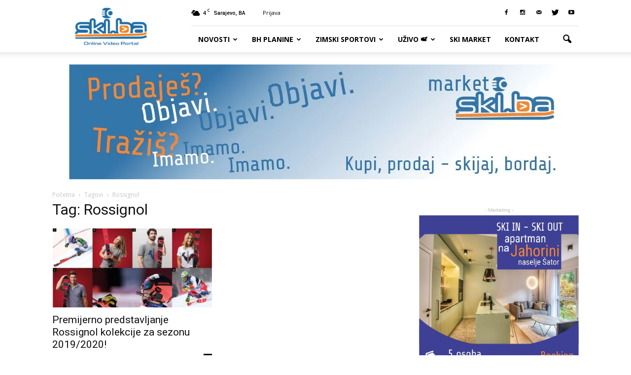

--- FILE ---
content_type: text/html; charset=UTF-8
request_url: https://www.ski.ba/tag/rossignol/
body_size: 27893
content:
<!doctype html >
<!--[if IE 8]>    <html class="ie8" lang="en"> <![endif]-->
<!--[if IE 9]>    <html class="ie9" lang="en"> <![endif]-->
<!--[if gt IE 8]><!--> <html lang="en-US"> <!--<![endif]-->
<head>
    <title>Rossignol | Ski.ba</title>
    <meta charset="UTF-8" />
    <meta name="viewport" content="width=device-width, initial-scale=1.0">
    <link rel="pingback" href="https://www.ski.ba/xmlrpc.php" />
    <meta name='robots' content='max-image-preview:large' />
	<style>img:is([sizes="auto" i], [sizes^="auto," i]) { contain-intrinsic-size: 3000px 1500px }</style>
	<link rel="icon" type="image/png" href="https://www.ski.ba/wp-content/uploads/2016/11/skibaicon.png"><link rel='dns-prefetch' href='//fonts.googleapis.com' />
<link rel="alternate" type="application/rss+xml" title="Ski.ba &raquo; Feed" href="https://www.ski.ba/feed/" />
<link rel="alternate" type="application/rss+xml" title="Ski.ba &raquo; Comments Feed" href="https://www.ski.ba/comments/feed/" />
<link rel="alternate" type="application/rss+xml" title="Ski.ba &raquo; Rossignol Tag Feed" href="https://www.ski.ba/tag/rossignol/feed/" />
<script type="text/javascript">
/* <![CDATA[ */
window._wpemojiSettings = {"baseUrl":"https:\/\/s.w.org\/images\/core\/emoji\/15.0.3\/72x72\/","ext":".png","svgUrl":"https:\/\/s.w.org\/images\/core\/emoji\/15.0.3\/svg\/","svgExt":".svg","source":{"concatemoji":"https:\/\/www.ski.ba\/wp-includes\/js\/wp-emoji-release.min.js?ver=6.7.1"}};
/*! This file is auto-generated */
!function(i,n){var o,s,e;function c(e){try{var t={supportTests:e,timestamp:(new Date).valueOf()};sessionStorage.setItem(o,JSON.stringify(t))}catch(e){}}function p(e,t,n){e.clearRect(0,0,e.canvas.width,e.canvas.height),e.fillText(t,0,0);var t=new Uint32Array(e.getImageData(0,0,e.canvas.width,e.canvas.height).data),r=(e.clearRect(0,0,e.canvas.width,e.canvas.height),e.fillText(n,0,0),new Uint32Array(e.getImageData(0,0,e.canvas.width,e.canvas.height).data));return t.every(function(e,t){return e===r[t]})}function u(e,t,n){switch(t){case"flag":return n(e,"\ud83c\udff3\ufe0f\u200d\u26a7\ufe0f","\ud83c\udff3\ufe0f\u200b\u26a7\ufe0f")?!1:!n(e,"\ud83c\uddfa\ud83c\uddf3","\ud83c\uddfa\u200b\ud83c\uddf3")&&!n(e,"\ud83c\udff4\udb40\udc67\udb40\udc62\udb40\udc65\udb40\udc6e\udb40\udc67\udb40\udc7f","\ud83c\udff4\u200b\udb40\udc67\u200b\udb40\udc62\u200b\udb40\udc65\u200b\udb40\udc6e\u200b\udb40\udc67\u200b\udb40\udc7f");case"emoji":return!n(e,"\ud83d\udc26\u200d\u2b1b","\ud83d\udc26\u200b\u2b1b")}return!1}function f(e,t,n){var r="undefined"!=typeof WorkerGlobalScope&&self instanceof WorkerGlobalScope?new OffscreenCanvas(300,150):i.createElement("canvas"),a=r.getContext("2d",{willReadFrequently:!0}),o=(a.textBaseline="top",a.font="600 32px Arial",{});return e.forEach(function(e){o[e]=t(a,e,n)}),o}function t(e){var t=i.createElement("script");t.src=e,t.defer=!0,i.head.appendChild(t)}"undefined"!=typeof Promise&&(o="wpEmojiSettingsSupports",s=["flag","emoji"],n.supports={everything:!0,everythingExceptFlag:!0},e=new Promise(function(e){i.addEventListener("DOMContentLoaded",e,{once:!0})}),new Promise(function(t){var n=function(){try{var e=JSON.parse(sessionStorage.getItem(o));if("object"==typeof e&&"number"==typeof e.timestamp&&(new Date).valueOf()<e.timestamp+604800&&"object"==typeof e.supportTests)return e.supportTests}catch(e){}return null}();if(!n){if("undefined"!=typeof Worker&&"undefined"!=typeof OffscreenCanvas&&"undefined"!=typeof URL&&URL.createObjectURL&&"undefined"!=typeof Blob)try{var e="postMessage("+f.toString()+"("+[JSON.stringify(s),u.toString(),p.toString()].join(",")+"));",r=new Blob([e],{type:"text/javascript"}),a=new Worker(URL.createObjectURL(r),{name:"wpTestEmojiSupports"});return void(a.onmessage=function(e){c(n=e.data),a.terminate(),t(n)})}catch(e){}c(n=f(s,u,p))}t(n)}).then(function(e){for(var t in e)n.supports[t]=e[t],n.supports.everything=n.supports.everything&&n.supports[t],"flag"!==t&&(n.supports.everythingExceptFlag=n.supports.everythingExceptFlag&&n.supports[t]);n.supports.everythingExceptFlag=n.supports.everythingExceptFlag&&!n.supports.flag,n.DOMReady=!1,n.readyCallback=function(){n.DOMReady=!0}}).then(function(){return e}).then(function(){var e;n.supports.everything||(n.readyCallback(),(e=n.source||{}).concatemoji?t(e.concatemoji):e.wpemoji&&e.twemoji&&(t(e.twemoji),t(e.wpemoji)))}))}((window,document),window._wpemojiSettings);
/* ]]> */
</script>
<link rel='stylesheet' id='jqueri_ui-css' href='https://www.ski.ba/wp-content/plugins/player/js/jquery-ui.css?ver=6.7.1' type='text/css' media='all' />
<style id='wp-emoji-styles-inline-css' type='text/css'>

	img.wp-smiley, img.emoji {
		display: inline !important;
		border: none !important;
		box-shadow: none !important;
		height: 1em !important;
		width: 1em !important;
		margin: 0 0.07em !important;
		vertical-align: -0.1em !important;
		background: none !important;
		padding: 0 !important;
	}
</style>
<link rel='stylesheet' id='wp-block-library-css' href='https://www.ski.ba/wp-includes/css/dist/block-library/style.min.css?ver=6.7.1' type='text/css' media='all' />
<style id='classic-theme-styles-inline-css' type='text/css'>
/*! This file is auto-generated */
.wp-block-button__link{color:#fff;background-color:#32373c;border-radius:9999px;box-shadow:none;text-decoration:none;padding:calc(.667em + 2px) calc(1.333em + 2px);font-size:1.125em}.wp-block-file__button{background:#32373c;color:#fff;text-decoration:none}
</style>
<style id='global-styles-inline-css' type='text/css'>
:root{--wp--preset--aspect-ratio--square: 1;--wp--preset--aspect-ratio--4-3: 4/3;--wp--preset--aspect-ratio--3-4: 3/4;--wp--preset--aspect-ratio--3-2: 3/2;--wp--preset--aspect-ratio--2-3: 2/3;--wp--preset--aspect-ratio--16-9: 16/9;--wp--preset--aspect-ratio--9-16: 9/16;--wp--preset--color--black: #000000;--wp--preset--color--cyan-bluish-gray: #abb8c3;--wp--preset--color--white: #ffffff;--wp--preset--color--pale-pink: #f78da7;--wp--preset--color--vivid-red: #cf2e2e;--wp--preset--color--luminous-vivid-orange: #ff6900;--wp--preset--color--luminous-vivid-amber: #fcb900;--wp--preset--color--light-green-cyan: #7bdcb5;--wp--preset--color--vivid-green-cyan: #00d084;--wp--preset--color--pale-cyan-blue: #8ed1fc;--wp--preset--color--vivid-cyan-blue: #0693e3;--wp--preset--color--vivid-purple: #9b51e0;--wp--preset--gradient--vivid-cyan-blue-to-vivid-purple: linear-gradient(135deg,rgba(6,147,227,1) 0%,rgb(155,81,224) 100%);--wp--preset--gradient--light-green-cyan-to-vivid-green-cyan: linear-gradient(135deg,rgb(122,220,180) 0%,rgb(0,208,130) 100%);--wp--preset--gradient--luminous-vivid-amber-to-luminous-vivid-orange: linear-gradient(135deg,rgba(252,185,0,1) 0%,rgba(255,105,0,1) 100%);--wp--preset--gradient--luminous-vivid-orange-to-vivid-red: linear-gradient(135deg,rgba(255,105,0,1) 0%,rgb(207,46,46) 100%);--wp--preset--gradient--very-light-gray-to-cyan-bluish-gray: linear-gradient(135deg,rgb(238,238,238) 0%,rgb(169,184,195) 100%);--wp--preset--gradient--cool-to-warm-spectrum: linear-gradient(135deg,rgb(74,234,220) 0%,rgb(151,120,209) 20%,rgb(207,42,186) 40%,rgb(238,44,130) 60%,rgb(251,105,98) 80%,rgb(254,248,76) 100%);--wp--preset--gradient--blush-light-purple: linear-gradient(135deg,rgb(255,206,236) 0%,rgb(152,150,240) 100%);--wp--preset--gradient--blush-bordeaux: linear-gradient(135deg,rgb(254,205,165) 0%,rgb(254,45,45) 50%,rgb(107,0,62) 100%);--wp--preset--gradient--luminous-dusk: linear-gradient(135deg,rgb(255,203,112) 0%,rgb(199,81,192) 50%,rgb(65,88,208) 100%);--wp--preset--gradient--pale-ocean: linear-gradient(135deg,rgb(255,245,203) 0%,rgb(182,227,212) 50%,rgb(51,167,181) 100%);--wp--preset--gradient--electric-grass: linear-gradient(135deg,rgb(202,248,128) 0%,rgb(113,206,126) 100%);--wp--preset--gradient--midnight: linear-gradient(135deg,rgb(2,3,129) 0%,rgb(40,116,252) 100%);--wp--preset--font-size--small: 13px;--wp--preset--font-size--medium: 20px;--wp--preset--font-size--large: 36px;--wp--preset--font-size--x-large: 42px;--wp--preset--spacing--20: 0.44rem;--wp--preset--spacing--30: 0.67rem;--wp--preset--spacing--40: 1rem;--wp--preset--spacing--50: 1.5rem;--wp--preset--spacing--60: 2.25rem;--wp--preset--spacing--70: 3.38rem;--wp--preset--spacing--80: 5.06rem;--wp--preset--shadow--natural: 6px 6px 9px rgba(0, 0, 0, 0.2);--wp--preset--shadow--deep: 12px 12px 50px rgba(0, 0, 0, 0.4);--wp--preset--shadow--sharp: 6px 6px 0px rgba(0, 0, 0, 0.2);--wp--preset--shadow--outlined: 6px 6px 0px -3px rgba(255, 255, 255, 1), 6px 6px rgba(0, 0, 0, 1);--wp--preset--shadow--crisp: 6px 6px 0px rgba(0, 0, 0, 1);}:where(.is-layout-flex){gap: 0.5em;}:where(.is-layout-grid){gap: 0.5em;}body .is-layout-flex{display: flex;}.is-layout-flex{flex-wrap: wrap;align-items: center;}.is-layout-flex > :is(*, div){margin: 0;}body .is-layout-grid{display: grid;}.is-layout-grid > :is(*, div){margin: 0;}:where(.wp-block-columns.is-layout-flex){gap: 2em;}:where(.wp-block-columns.is-layout-grid){gap: 2em;}:where(.wp-block-post-template.is-layout-flex){gap: 1.25em;}:where(.wp-block-post-template.is-layout-grid){gap: 1.25em;}.has-black-color{color: var(--wp--preset--color--black) !important;}.has-cyan-bluish-gray-color{color: var(--wp--preset--color--cyan-bluish-gray) !important;}.has-white-color{color: var(--wp--preset--color--white) !important;}.has-pale-pink-color{color: var(--wp--preset--color--pale-pink) !important;}.has-vivid-red-color{color: var(--wp--preset--color--vivid-red) !important;}.has-luminous-vivid-orange-color{color: var(--wp--preset--color--luminous-vivid-orange) !important;}.has-luminous-vivid-amber-color{color: var(--wp--preset--color--luminous-vivid-amber) !important;}.has-light-green-cyan-color{color: var(--wp--preset--color--light-green-cyan) !important;}.has-vivid-green-cyan-color{color: var(--wp--preset--color--vivid-green-cyan) !important;}.has-pale-cyan-blue-color{color: var(--wp--preset--color--pale-cyan-blue) !important;}.has-vivid-cyan-blue-color{color: var(--wp--preset--color--vivid-cyan-blue) !important;}.has-vivid-purple-color{color: var(--wp--preset--color--vivid-purple) !important;}.has-black-background-color{background-color: var(--wp--preset--color--black) !important;}.has-cyan-bluish-gray-background-color{background-color: var(--wp--preset--color--cyan-bluish-gray) !important;}.has-white-background-color{background-color: var(--wp--preset--color--white) !important;}.has-pale-pink-background-color{background-color: var(--wp--preset--color--pale-pink) !important;}.has-vivid-red-background-color{background-color: var(--wp--preset--color--vivid-red) !important;}.has-luminous-vivid-orange-background-color{background-color: var(--wp--preset--color--luminous-vivid-orange) !important;}.has-luminous-vivid-amber-background-color{background-color: var(--wp--preset--color--luminous-vivid-amber) !important;}.has-light-green-cyan-background-color{background-color: var(--wp--preset--color--light-green-cyan) !important;}.has-vivid-green-cyan-background-color{background-color: var(--wp--preset--color--vivid-green-cyan) !important;}.has-pale-cyan-blue-background-color{background-color: var(--wp--preset--color--pale-cyan-blue) !important;}.has-vivid-cyan-blue-background-color{background-color: var(--wp--preset--color--vivid-cyan-blue) !important;}.has-vivid-purple-background-color{background-color: var(--wp--preset--color--vivid-purple) !important;}.has-black-border-color{border-color: var(--wp--preset--color--black) !important;}.has-cyan-bluish-gray-border-color{border-color: var(--wp--preset--color--cyan-bluish-gray) !important;}.has-white-border-color{border-color: var(--wp--preset--color--white) !important;}.has-pale-pink-border-color{border-color: var(--wp--preset--color--pale-pink) !important;}.has-vivid-red-border-color{border-color: var(--wp--preset--color--vivid-red) !important;}.has-luminous-vivid-orange-border-color{border-color: var(--wp--preset--color--luminous-vivid-orange) !important;}.has-luminous-vivid-amber-border-color{border-color: var(--wp--preset--color--luminous-vivid-amber) !important;}.has-light-green-cyan-border-color{border-color: var(--wp--preset--color--light-green-cyan) !important;}.has-vivid-green-cyan-border-color{border-color: var(--wp--preset--color--vivid-green-cyan) !important;}.has-pale-cyan-blue-border-color{border-color: var(--wp--preset--color--pale-cyan-blue) !important;}.has-vivid-cyan-blue-border-color{border-color: var(--wp--preset--color--vivid-cyan-blue) !important;}.has-vivid-purple-border-color{border-color: var(--wp--preset--color--vivid-purple) !important;}.has-vivid-cyan-blue-to-vivid-purple-gradient-background{background: var(--wp--preset--gradient--vivid-cyan-blue-to-vivid-purple) !important;}.has-light-green-cyan-to-vivid-green-cyan-gradient-background{background: var(--wp--preset--gradient--light-green-cyan-to-vivid-green-cyan) !important;}.has-luminous-vivid-amber-to-luminous-vivid-orange-gradient-background{background: var(--wp--preset--gradient--luminous-vivid-amber-to-luminous-vivid-orange) !important;}.has-luminous-vivid-orange-to-vivid-red-gradient-background{background: var(--wp--preset--gradient--luminous-vivid-orange-to-vivid-red) !important;}.has-very-light-gray-to-cyan-bluish-gray-gradient-background{background: var(--wp--preset--gradient--very-light-gray-to-cyan-bluish-gray) !important;}.has-cool-to-warm-spectrum-gradient-background{background: var(--wp--preset--gradient--cool-to-warm-spectrum) !important;}.has-blush-light-purple-gradient-background{background: var(--wp--preset--gradient--blush-light-purple) !important;}.has-blush-bordeaux-gradient-background{background: var(--wp--preset--gradient--blush-bordeaux) !important;}.has-luminous-dusk-gradient-background{background: var(--wp--preset--gradient--luminous-dusk) !important;}.has-pale-ocean-gradient-background{background: var(--wp--preset--gradient--pale-ocean) !important;}.has-electric-grass-gradient-background{background: var(--wp--preset--gradient--electric-grass) !important;}.has-midnight-gradient-background{background: var(--wp--preset--gradient--midnight) !important;}.has-small-font-size{font-size: var(--wp--preset--font-size--small) !important;}.has-medium-font-size{font-size: var(--wp--preset--font-size--medium) !important;}.has-large-font-size{font-size: var(--wp--preset--font-size--large) !important;}.has-x-large-font-size{font-size: var(--wp--preset--font-size--x-large) !important;}
:where(.wp-block-post-template.is-layout-flex){gap: 1.25em;}:where(.wp-block-post-template.is-layout-grid){gap: 1.25em;}
:where(.wp-block-columns.is-layout-flex){gap: 2em;}:where(.wp-block-columns.is-layout-grid){gap: 2em;}
:root :where(.wp-block-pullquote){font-size: 1.5em;line-height: 1.6;}
</style>
<link rel='stylesheet' id='rs-plugin-settings-css' href='https://www.ski.ba/wp-content/plugins/revslider/public/assets/css/settings.css?ver=5.3.0.2' type='text/css' media='all' />
<style id='rs-plugin-settings-inline-css' type='text/css'>
#rs-demo-id {}
</style>
<link rel='stylesheet' id='google_font_open_sans-css' href='https://fonts.googleapis.com/css?family=Open+Sans%3A300italic%2C400italic%2C600italic%2C400%2C600%2C700&#038;ver=6.7.1' type='text/css' media='all' />
<link rel='stylesheet' id='google_font_roboto-css' href='https://fonts.googleapis.com/css?family=Roboto%3A500%2C400italic%2C700%2C900%2C500italic%2C400%2C300&#038;ver=6.7.1' type='text/css' media='all' />
<link rel='stylesheet' id='js_composer_front-css' href='https://www.ski.ba/wp-content/plugins/js_composer/assets/css/js_composer.min.css?ver=4.12.1' type='text/css' media='all' />
<link rel='stylesheet' id='td-theme-css' href='https://www.ski.ba/wp-content/themes/Newspaper/style.css?ver=7.5' type='text/css' media='all' />
<script type="text/javascript" src="https://www.ski.ba/wp-includes/js/jquery/jquery.min.js?ver=3.7.1" id="jquery-core-js"></script>
<script type="text/javascript" src="https://www.ski.ba/wp-includes/js/jquery/jquery-migrate.min.js?ver=3.4.1" id="jquery-migrate-js"></script>
<script type="text/javascript" src="https://www.ski.ba/wp-content/plugins/player/js/jquery-ui.min.js?ver=6.7.1" id="jquery-ui-js"></script>
<script type="text/javascript" src="https://www.ski.ba/wp-content/plugins/player/js/jquery.transit.js?ver=6.7.1" id="transit-js"></script>
<script type="text/javascript" src="https://www.ski.ba/wp-content/plugins/player/js/flash_detect.js?ver=6.7.1" id="flsh_detect-js"></script>
<script type="text/javascript" src="https://www.ski.ba/wp-content/plugins/revslider/public/assets/js/jquery.themepunch.tools.min.js?ver=5.3.0.2" id="tp-tools-js"></script>
<script type="text/javascript" src="https://www.ski.ba/wp-content/plugins/revslider/public/assets/js/jquery.themepunch.revolution.min.js?ver=5.3.0.2" id="revmin-js"></script>
<link rel="https://api.w.org/" href="https://www.ski.ba/wp-json/" /><link rel="alternate" title="JSON" type="application/json" href="https://www.ski.ba/wp-json/wp/v2/tags/388" /><link rel="EditURI" type="application/rsd+xml" title="RSD" href="https://www.ski.ba/xmlrpc.php?rsd" />
<meta name="generator" content="WordPress 6.7.1" />
<script>flowplayer.conf = {"embed":{"library":"https:\/\/www.ski.ba\/wp-content\/plugins\/flow\/flowplayer.min.js","script":"https:\/\/www.ski.ba\/wp-content\/plugins\/flow\/embed.min.js","skin":"https:\/\/www.ski.ba\/wp-content\/plugins\/flow\/css\/functional.css","swf":"https:\/\/www.ski.ba\/wp-content\/plugins\/flow\/flowplayer.swf","swfHls":"https:\/\/www.ski.ba\/wp-content\/plugins\/flow\/flowplayerhls.swf"}};</script>
<!--[if lt IE 9]><script src="https://html5shim.googlecode.com/svn/trunk/html5.js"></script><![endif]-->
    <meta name="generator" content="Powered by Visual Composer - drag and drop page builder for WordPress."/>
<!--[if lte IE 9]><link rel="stylesheet" type="text/css" href="https://www.ski.ba/wp-content/plugins/js_composer/assets/css/vc_lte_ie9.min.css" media="screen"><![endif]--><!--[if IE  8]><link rel="stylesheet" type="text/css" href="https://www.ski.ba/wp-content/plugins/js_composer/assets/css/vc-ie8.min.css" media="screen"><![endif]--><meta name="generator" content="Powered by Slider Revolution 5.3.0.2 - responsive, Mobile-Friendly Slider Plugin for WordPress with comfortable drag and drop interface." />

<!-- JS generated by theme -->

<script>
    
    

	    var tdBlocksArray = []; //here we store all the items for the current page

	    //td_block class - each ajax block uses a object of this class for requests
	    function tdBlock() {
		    this.id = '';
		    this.block_type = 1; //block type id (1-234 etc)
		    this.atts = '';
		    this.td_column_number = '';
		    this.td_current_page = 1; //
		    this.post_count = 0; //from wp
		    this.found_posts = 0; //from wp
		    this.max_num_pages = 0; //from wp
		    this.td_filter_value = ''; //current live filter value
		    this.is_ajax_running = false;
		    this.td_user_action = ''; // load more or infinite loader (used by the animation)
		    this.header_color = '';
		    this.ajax_pagination_infinite_stop = ''; //show load more at page x
	    }


        // td_js_generator - mini detector
        (function(){
            var htmlTag = document.getElementsByTagName("html")[0];

            if ( navigator.userAgent.indexOf("MSIE 10.0") > -1 ) {
                htmlTag.className += ' ie10';
            }

            if ( !!navigator.userAgent.match(/Trident.*rv\:11\./) ) {
                htmlTag.className += ' ie11';
            }

            if ( /(iPad|iPhone|iPod)/g.test(navigator.userAgent) ) {
                htmlTag.className += ' td-md-is-ios';
            }

            var user_agent = navigator.userAgent.toLowerCase();
            if ( user_agent.indexOf("android") > -1 ) {
                htmlTag.className += ' td-md-is-android';
            }

            if ( -1 !== navigator.userAgent.indexOf('Mac OS X')  ) {
                htmlTag.className += ' td-md-is-os-x';
            }

            if ( /chrom(e|ium)/.test(navigator.userAgent.toLowerCase()) ) {
               htmlTag.className += ' td-md-is-chrome';
            }

            if ( -1 !== navigator.userAgent.indexOf('Firefox') ) {
                htmlTag.className += ' td-md-is-firefox';
            }

            if ( -1 !== navigator.userAgent.indexOf('Safari') && -1 === navigator.userAgent.indexOf('Chrome') ) {
                htmlTag.className += ' td-md-is-safari';
            }

            if( -1 !== navigator.userAgent.indexOf('IEMobile') ){
                htmlTag.className += ' td-md-is-iemobile';
            }

        })();




        var tdLocalCache = {};

        ( function () {
            "use strict";

            tdLocalCache = {
                data: {},
                remove: function (resource_id) {
                    delete tdLocalCache.data[resource_id];
                },
                exist: function (resource_id) {
                    return tdLocalCache.data.hasOwnProperty(resource_id) && tdLocalCache.data[resource_id] !== null;
                },
                get: function (resource_id) {
                    return tdLocalCache.data[resource_id];
                },
                set: function (resource_id, cachedData) {
                    tdLocalCache.remove(resource_id);
                    tdLocalCache.data[resource_id] = cachedData;
                }
            };
        })();

    
    
var tds_login_sing_in_widget="show";
var td_viewport_interval_list=[{"limitBottom":767,"sidebarWidth":228},{"limitBottom":1018,"sidebarWidth":300},{"limitBottom":1140,"sidebarWidth":324}];
var td_animation_stack_effect="type0";
var tds_animation_stack=true;
var td_animation_stack_specific_selectors=".entry-thumb, img";
var td_animation_stack_general_selectors=".td-animation-stack img, .post img";
var td_ajax_url="https:\/\/www.ski.ba\/wp-admin\/admin-ajax.php?td_theme_name=Newspaper&v=7.5";
var td_get_template_directory_uri="https:\/\/www.ski.ba\/wp-content\/themes\/Newspaper";
var tds_snap_menu="smart_snap_mobile";
var tds_logo_on_sticky="show_header_logo";
var tds_header_style="8";
var td_please_wait="Molimo, sa\u010dekajte...";
var td_email_user_pass_incorrect="Neta\u010dno korisni\u010dko ime ili lozinka!";
var td_email_user_incorrect="Neta\u010dan email ili korisni\u010dko ime!";
var td_email_incorrect="Neta\u010dan email!";
var tds_more_articles_on_post_enable="";
var tds_more_articles_on_post_time_to_wait="";
var tds_more_articles_on_post_pages_distance_from_top=0;
var tds_theme_color_site_wide="#21b0d3";
var tds_smart_sidebar="";
var tdThemeName="Newspaper";
var td_magnific_popup_translation_tPrev="Previous (Left arrow key)";
var td_magnific_popup_translation_tNext="Next (Right arrow key)";
var td_magnific_popup_translation_tCounter="%curr% of %total%";
var td_magnific_popup_translation_ajax_tError="The content from %url% could not be loaded.";
var td_magnific_popup_translation_image_tError="The image #%curr% could not be loaded.";
var td_ad_background_click_link="";
var td_ad_background_click_target="";
</script>


<!-- Header style compiled by theme -->

<style>
    
.td-header-wrap .black-menu .sf-menu > .current-menu-item > a,
    .td-header-wrap .black-menu .sf-menu > .current-menu-ancestor > a,
    .td-header-wrap .black-menu .sf-menu > .current-category-ancestor > a,
    .td-header-wrap .black-menu .sf-menu > li > a:hover,
    .td-header-wrap .black-menu .sf-menu > .sfHover > a,
    .td-header-style-12 .td-header-menu-wrap-full,
    .sf-menu > .current-menu-item > a:after,
    .sf-menu > .current-menu-ancestor > a:after,
    .sf-menu > .current-category-ancestor > a:after,
    .sf-menu > li:hover > a:after,
    .sf-menu > .sfHover > a:after,
    .sf-menu ul .td-menu-item > a:hover,
    .sf-menu ul .sfHover > a,
    .sf-menu ul .current-menu-ancestor > a,
    .sf-menu ul .current-category-ancestor > a,
    .sf-menu ul .current-menu-item > a,
    .td-header-style-12 .td-affix,
    .header-search-wrap .td-drop-down-search:after,
    .header-search-wrap .td-drop-down-search .btn:hover,
    input[type=submit]:hover,
    .td-read-more a,
    .td-post-category:hover,
    .td-grid-style-1.td-hover-1 .td-big-grid-post:hover .td-post-category,
    .td-grid-style-5.td-hover-1 .td-big-grid-post:hover .td-post-category,
    .td_top_authors .td-active .td-author-post-count,
    .td_top_authors .td-active .td-author-comments-count,
    .td_top_authors .td_mod_wrap:hover .td-author-post-count,
    .td_top_authors .td_mod_wrap:hover .td-author-comments-count,
    .td-404-sub-sub-title a:hover,
    .td-search-form-widget .wpb_button:hover,
    .td-rating-bar-wrap div,
    .td_category_template_3 .td-current-sub-category,
    .dropcap,
    .td_wrapper_video_playlist .td_video_controls_playlist_wrapper,
    .wpb_default,
    .wpb_default:hover,
    .td-left-smart-list:hover,
    .td-right-smart-list:hover,
    .woocommerce-checkout .woocommerce input.button:hover,
    .woocommerce-page .woocommerce a.button:hover,
    .woocommerce-account div.woocommerce .button:hover,
    #bbpress-forums button:hover,
    .bbp_widget_login .button:hover,
    .td-footer-wrapper .td-post-category,
    .td-footer-wrapper .widget_product_search input[type="submit"]:hover,
    .woocommerce .product a.button:hover,
    .woocommerce .product #respond input#submit:hover,
    .woocommerce .checkout input#place_order:hover,
    .woocommerce .woocommerce.widget .button:hover,
    .single-product .product .summary .cart .button:hover,
    .woocommerce-cart .woocommerce table.cart .button:hover,
    .woocommerce-cart .woocommerce .shipping-calculator-form .button:hover,
    .td-next-prev-wrap a:hover,
    .td-load-more-wrap a:hover,
    .td-post-small-box a:hover,
    .page-nav .current,
    .page-nav:first-child > div,
    .td_category_template_8 .td-category-header .td-category a.td-current-sub-category,
    .td_category_template_4 .td-category-siblings .td-category a:hover,
    #bbpress-forums .bbp-pagination .current,
    #bbpress-forums #bbp-single-user-details #bbp-user-navigation li.current a,
    .td-theme-slider:hover .slide-meta-cat a,
    a.vc_btn-black:hover,
    .td-trending-now-wrapper:hover .td-trending-now-title,
    .td-scroll-up,
    .td-smart-list-button:hover,
    .td-weather-information:before,
    .td-weather-week:before,
    .td_block_exchange .td-exchange-header:before,
    .td_block_big_grid_9.td-grid-style-1 .td-post-category,
    .td_block_big_grid_9.td-grid-style-5 .td-post-category,
    .td-grid-style-6.td-hover-1 .td-module-thumb:after {
        background-color: #21b0d3;
    }

    .woocommerce .woocommerce-message .button:hover,
    .woocommerce .woocommerce-error .button:hover,
    .woocommerce .woocommerce-info .button:hover {
        background-color: #21b0d3 !important;
    }

    .woocommerce .product .onsale,
    .woocommerce.widget .ui-slider .ui-slider-handle {
        background: none #21b0d3;
    }

    .woocommerce.widget.widget_layered_nav_filters ul li a {
        background: none repeat scroll 0 0 #21b0d3 !important;
    }

    a,
    cite a:hover,
    .td_mega_menu_sub_cats .cur-sub-cat,
    .td-mega-span h3 a:hover,
    .td_mod_mega_menu:hover .entry-title a,
    .header-search-wrap .result-msg a:hover,
    .top-header-menu li a:hover,
    .top-header-menu .current-menu-item > a,
    .top-header-menu .current-menu-ancestor > a,
    .top-header-menu .current-category-ancestor > a,
    .td-social-icon-wrap > a:hover,
    .td-header-sp-top-widget .td-social-icon-wrap a:hover,
    .td-page-content blockquote p,
    .td-post-content blockquote p,
    .mce-content-body blockquote p,
    .comment-content blockquote p,
    .wpb_text_column blockquote p,
    .td_block_text_with_title blockquote p,
    .td_module_wrap:hover .entry-title a,
    .td-subcat-filter .td-subcat-list a:hover,
    .td-subcat-filter .td-subcat-dropdown a:hover,
    .td_quote_on_blocks,
    .dropcap2,
    .dropcap3,
    .td_top_authors .td-active .td-authors-name a,
    .td_top_authors .td_mod_wrap:hover .td-authors-name a,
    .td-post-next-prev-content a:hover,
    .author-box-wrap .td-author-social a:hover,
    .td-author-name a:hover,
    .td-author-url a:hover,
    .td_mod_related_posts:hover h3 > a,
    .td-post-template-11 .td-related-title .td-related-left:hover,
    .td-post-template-11 .td-related-title .td-related-right:hover,
    .td-post-template-11 .td-related-title .td-cur-simple-item,
    .td-post-template-11 .td_block_related_posts .td-next-prev-wrap a:hover,
    .comment-reply-link:hover,
    .logged-in-as a:hover,
    #cancel-comment-reply-link:hover,
    .td-search-query,
    .td-category-header .td-pulldown-category-filter-link:hover,
    .td-category-siblings .td-subcat-dropdown a:hover,
    .td-category-siblings .td-subcat-dropdown a.td-current-sub-category,
    .widget a:hover,
    .widget_calendar tfoot a:hover,
    .woocommerce a.added_to_cart:hover,
    #bbpress-forums li.bbp-header .bbp-reply-content span a:hover,
    #bbpress-forums .bbp-forum-freshness a:hover,
    #bbpress-forums .bbp-topic-freshness a:hover,
    #bbpress-forums .bbp-forums-list li a:hover,
    #bbpress-forums .bbp-forum-title:hover,
    #bbpress-forums .bbp-topic-permalink:hover,
    #bbpress-forums .bbp-topic-started-by a:hover,
    #bbpress-forums .bbp-topic-started-in a:hover,
    #bbpress-forums .bbp-body .super-sticky li.bbp-topic-title .bbp-topic-permalink,
    #bbpress-forums .bbp-body .sticky li.bbp-topic-title .bbp-topic-permalink,
    .widget_display_replies .bbp-author-name,
    .widget_display_topics .bbp-author-name,
    .footer-text-wrap .footer-email-wrap a,
    .td-subfooter-menu li a:hover,
    .footer-social-wrap a:hover,
    a.vc_btn-black:hover,
    .td-smart-list-dropdown-wrap .td-smart-list-button:hover,
    .td_module_17 .td-read-more a:hover,
    .td_module_18 .td-read-more a:hover,
    .td_module_19 .td-post-author-name a:hover,
    .td-instagram-user a {
        color: #21b0d3;
    }

    a.vc_btn-black.vc_btn_square_outlined:hover,
    a.vc_btn-black.vc_btn_outlined:hover,
    .td-mega-menu-page .wpb_content_element ul li a:hover {
        color: #21b0d3 !important;
    }

    .td-next-prev-wrap a:hover,
    .td-load-more-wrap a:hover,
    .td-post-small-box a:hover,
    .page-nav .current,
    .page-nav:first-child > div,
    .td_category_template_8 .td-category-header .td-category a.td-current-sub-category,
    .td_category_template_4 .td-category-siblings .td-category a:hover,
    #bbpress-forums .bbp-pagination .current,
    .post .td_quote_box,
    .page .td_quote_box,
    a.vc_btn-black:hover {
        border-color: #21b0d3;
    }

    .td_wrapper_video_playlist .td_video_currently_playing:after {
        border-color: #21b0d3 !important;
    }

    .header-search-wrap .td-drop-down-search:before {
        border-color: transparent transparent #21b0d3 transparent;
    }

    .block-title > span,
    .block-title > a,
    .block-title > label,
    .widgettitle,
    .widgettitle:after,
    .td-trending-now-title,
    .td-trending-now-wrapper:hover .td-trending-now-title,
    .wpb_tabs li.ui-tabs-active a,
    .wpb_tabs li:hover a,
    .vc_tta-container .vc_tta-color-grey.vc_tta-tabs-position-top.vc_tta-style-classic .vc_tta-tabs-container .vc_tta-tab.vc_active > a,
    .vc_tta-container .vc_tta-color-grey.vc_tta-tabs-position-top.vc_tta-style-classic .vc_tta-tabs-container .vc_tta-tab:hover > a,
    .td-related-title .td-cur-simple-item,
    .woocommerce .product .products h2,
    .td-subcat-filter .td-subcat-dropdown:hover .td-subcat-more {
    	background-color: #21b0d3;
    }

    .woocommerce div.product .woocommerce-tabs ul.tabs li.active {
    	background-color: #21b0d3 !important;
    }

    .block-title,
    .td-related-title,
    .wpb_tabs .wpb_tabs_nav,
    .vc_tta-container .vc_tta-color-grey.vc_tta-tabs-position-top.vc_tta-style-classic .vc_tta-tabs-container,
    .woocommerce div.product .woocommerce-tabs ul.tabs:before {
        border-color: #21b0d3;
    }
    .td_block_wrap .td-subcat-item .td-cur-simple-item {
	    color: #21b0d3;
	}


    
    .td-grid-style-4 .entry-title
    {
        background-color: rgba(33, 176, 211, 0.7);
    }

    
    .block-title > span,
    .block-title > span > a,
    .block-title > a,
    .block-title > label,
    .widgettitle,
    .widgettitle:after,
    .td-trending-now-title,
    .td-trending-now-wrapper:hover .td-trending-now-title,
    .wpb_tabs li.ui-tabs-active a,
    .wpb_tabs li:hover a,
    .vc_tta-container .vc_tta-color-grey.vc_tta-tabs-position-top.vc_tta-style-classic .vc_tta-tabs-container .vc_tta-tab.vc_active > a,
    .vc_tta-container .vc_tta-color-grey.vc_tta-tabs-position-top.vc_tta-style-classic .vc_tta-tabs-container .vc_tta-tab:hover > a,
    .td-related-title .td-cur-simple-item,
    .woocommerce .product .products h2,
    .td-subcat-filter .td-subcat-dropdown:hover .td-subcat-more,
    .td-weather-information:before,
    .td-weather-week:before,
    .td_block_exchange .td-exchange-header:before {
        background-color: #ffffff;
    }

    .woocommerce div.product .woocommerce-tabs ul.tabs li.active {
    	background-color: #ffffff !important;
    }

    .block-title,
    .td-related-title,
    .wpb_tabs .wpb_tabs_nav,
    .vc_tta-container .vc_tta-color-grey.vc_tta-tabs-position-top.vc_tta-style-classic .vc_tta-tabs-container,
    .woocommerce div.product .woocommerce-tabs ul.tabs:before {
        border-color: #ffffff;
    }

    
    .block-title > span,
    .block-title > span > a,
    .widget_rss .block-title .rsswidget,
    .block-title > a,
    .widgettitle,
    .widgettitle > a,
    .td-trending-now-title,
    .wpb_tabs li.ui-tabs-active a,
    .wpb_tabs li:hover a,
    .vc_tta-container .vc_tta-color-grey.vc_tta-tabs-position-top.vc_tta-style-classic .vc_tta-tabs-container .vc_tta-tab.vc_active > a,
    .vc_tta-container .vc_tta-color-grey.vc_tta-tabs-position-top.vc_tta-style-classic .vc_tta-tabs-container .vc_tta-tab:hover > a,
    .td-related-title .td-cur-simple-item,
    .woocommerce div.product .woocommerce-tabs ul.tabs li.active,
    .woocommerce .product .products h2 {
    	color: #000000;
    }


    
    @media (max-width: 767px) {
        body .td-header-wrap .td-header-main-menu {
            background-color: #ffffff !important;
        }
    }


    
    @media (max-width: 767px) {
        body #td-top-mobile-toggle i,
        .td-header-wrap .header-search-wrap .td-icon-search {
            color: #1e1e1e !important;
        }
    }

    
    .td-menu-background:before,
    .td-search-background:before {
        background: rgba(96,171,223,0.65);
        background: -moz-linear-gradient(top, rgba(96,171,223,0.65) 0%, rgba(30,110,166,0.57) 100%);
        background: -webkit-gradient(left top, left bottom, color-stop(0%, rgba(96,171,223,0.65)), color-stop(100%, rgba(30,110,166,0.57)));
        background: -webkit-linear-gradient(top, rgba(96,171,223,0.65) 0%, rgba(30,110,166,0.57) 100%);
        background: -o-linear-gradient(top, rgba(96,171,223,0.65) 0%, @mobileu_gradient_two_mob 100%);
        background: -ms-linear-gradient(top, rgba(96,171,223,0.65) 0%, rgba(30,110,166,0.57) 100%);
        background: linear-gradient(to bottom, rgba(96,171,223,0.65) 0%, rgba(30,110,166,0.57) 100%);
        filter: progid:DXImageTransform.Microsoft.gradient( startColorstr='rgba(96,171,223,0.65)', endColorstr='rgba(30,110,166,0.57)', GradientType=0 );
    }

    
    .td-mobile-content .current-menu-item > a,
    .td-mobile-content .current-menu-ancestor > a,
    .td-mobile-content .current-category-ancestor > a,
    #td-mobile-nav .td-menu-login-section a:hover,
    #td-mobile-nav .td-register-section a:hover,
    #td-mobile-nav .td-menu-socials-wrap a:hover i,
    .td-search-close a:hover i {
        color: #164b7f;
    }

    
    .td-footer-wrapper {
        background-color: #1e6ea6;
    }

    
    .td-sub-footer-container {
        background-color: #001c51;
    }

    
    .td-menu-background,
    .td-search-background {
        background-image: url('https://www.ski.ba/wp-content/uploads/2022/03/32-300x200.jpg');
    }

    
    .td-menu-background,
    .td-search-background {
        background-repeat: repeat;
    }

    
    .td-menu-background,
    .td-search-background {
        background-position: center center;
    }


    
    .white-popup-block:before {
        background-size: auto;
    }

    
    .white-popup-block:before {
        background-position: center center;
    }
</style>

<script>
		  (function(i,s,o,g,r,a,m){i['GoogleAnalyticsObject']=r;i[r]=i[r]||function(){
		  (i[r].q=i[r].q||[]).push(arguments)},i[r].l=1*new Date();a=s.createElement(o),
		  m=s.getElementsByTagName(o)[0];a.async=1;a.src=g;m.parentNode.insertBefore(a,m)
		  })(window,document,'script','//www.google-analytics.com/analytics.js','ga');
		
		  ga('create', 'UA-46474250-1', 'auto');
		  ga('send', 'pageview');
</script><link rel="icon" href="https://www.ski.ba/wp-content/uploads/2018/12/cropped-ski.ba-logo-FB-png-32x32.png" sizes="32x32" />
<link rel="icon" href="https://www.ski.ba/wp-content/uploads/2018/12/cropped-ski.ba-logo-FB-png-192x192.png" sizes="192x192" />
<link rel="apple-touch-icon" href="https://www.ski.ba/wp-content/uploads/2018/12/cropped-ski.ba-logo-FB-png-180x180.png" />
<meta name="msapplication-TileImage" content="https://www.ski.ba/wp-content/uploads/2018/12/cropped-ski.ba-logo-FB-png-270x270.png" />
		<style type="text/css" id="wp-custom-css">
			.single.single-post .td-post-featured-image img {
	width: 100%;
}		</style>
		<noscript><style type="text/css"> .wpb_animate_when_almost_visible { opacity: 1; }</style></noscript></head>

<body class="archive tag tag-rossignol tag-388 wpb-js-composer js-comp-ver-4.12.1 vc_responsive td-animation-stack-type0 td-full-layout" itemscope="itemscope" itemtype="https://schema.org/WebPage">
<div id="fb-root"></div>
<script>(function(d, s, id) {
  var js, fjs = d.getElementsByTagName(s)[0];
  if (d.getElementById(id)) return;
  js = d.createElement(s); js.id = id;
  js.src = "//connect.facebook.net/en_US/sdk.js#xfbml=1&version=v2.8&appId=752888534877515";
  fjs.parentNode.insertBefore(js, fjs);
}(document, 'script', 'facebook-jssdk'));</script>

        <div class="td-scroll-up"><i class="td-icon-menu-up"></i></div>
    
    <div class="td-menu-background"></div>
<div id="td-mobile-nav">
    <div class="td-mobile-container">
        <!-- mobile menu top section -->
        <div class="td-menu-socials-wrap">
            <!-- socials -->
            <div class="td-menu-socials">
                
        <span class="td-social-icon-wrap">
            <a target="_blank" href="https://www.facebook.com/skibaportal/" title="Facebook">
                <i class="td-icon-font td-icon-facebook"></i>
            </a>
        </span>
        <span class="td-social-icon-wrap">
            <a target="_blank" href="https://www.instagram.com/ski.ba_ovp/" title="Instagram">
                <i class="td-icon-font td-icon-instagram"></i>
            </a>
        </span>
        <span class="td-social-icon-wrap">
            <a target="_blank" href="mailto:info@ski.ba" title="Mail">
                <i class="td-icon-font td-icon-mail-1"></i>
            </a>
        </span>
        <span class="td-social-icon-wrap">
            <a target="_blank" href="https://twitter.com/ovpskiba" title="Twitter">
                <i class="td-icon-font td-icon-twitter"></i>
            </a>
        </span>
        <span class="td-social-icon-wrap">
            <a target="_blank" href="https://www.youtube.com/channel/UC_-W__QwMcJE9VHoT-G-w0Q" title="Youtube">
                <i class="td-icon-font td-icon-youtube"></i>
            </a>
        </span>            </div>
            <!-- close button -->
            <div class="td-mobile-close">
                <a href="#"><i class="td-icon-close-mobile"></i></a>
            </div>
        </div>

        <!-- login section -->
                    <div class="td-menu-login-section">
                
    <div class="td-guest-wrap">
        <div class="td-menu-avatar"><div class="td-avatar-container"><img alt='' src='https://secure.gravatar.com/avatar/?s=80&#038;d=mm&#038;r=g' srcset='https://secure.gravatar.com/avatar/?s=160&#038;d=mm&#038;r=g 2x' class='avatar avatar-80 photo avatar-default' height='80' width='80' decoding='async'/></div></div>
        <div class="td-menu-login"><a id="login-link-mob">Prijavi se</a></div>
    </div>
            </div>
        
        <!-- menu section -->
        <div class="td-mobile-content">
            <div class="menu-skiba_menu-container"><ul id="menu-skiba_menu" class="td-mobile-main-menu"><li id="menu-item-164" class="menu-item menu-item-type-taxonomy menu-item-object-category menu-item-first menu-item-has-children menu-item-164"><a href="https://www.ski.ba/category/novosti/">Novosti<i class="td-icon-menu-right td-element-after"></i></a>
<ul class="sub-menu">
	<li id="menu-item-0" class="menu-item-0"><a href="https://www.ski.ba/category/novosti/ostalo/">Ostalo</a></li>
	<li class="menu-item-0"><a href="https://www.ski.ba/category/novosti/promo/">Promo</a></li>
	<li class="menu-item-0"><a href="https://www.ski.ba/category/novosti/region-i-svijet/">Region i svijet</a></li>
	<li class="menu-item-0"><a href="https://www.ski.ba/category/novosti/servisne-informacije/">Servisne informacije</a></li>
	<li class="menu-item-0"><a href="https://www.ski.ba/category/novosti/zanimljivosti/">Zanimljivosti</a></li>
</ul>
</li>
<li id="menu-item-945" class="menu-item menu-item-type-taxonomy menu-item-object-category menu-item-has-children menu-item-945"><a href="https://www.ski.ba/category/bh-planine/">BH Planine<i class="td-icon-menu-right td-element-after"></i></a>
<ul class="sub-menu">
	<li class="menu-item-0"><a href="https://www.ski.ba/category/bh-planine/bjelasnica/">Bjelašnica</a></li>
	<li class="menu-item-0"><a href="https://www.ski.ba/category/bh-planine/igman/">Igman</a></li>
	<li class="menu-item-0"><a href="https://www.ski.ba/category/bh-planine/jahorina/">Jahorina</a></li>
	<li class="menu-item-0"><a href="https://www.ski.ba/category/bh-planine/vlasic/">Vlašić</a></li>
</ul>
</li>
<li id="menu-item-166" class="menu-item menu-item-type-taxonomy menu-item-object-category menu-item-has-children menu-item-166"><a href="https://www.ski.ba/category/zimski-sportovi/">Zimski sportovi<i class="td-icon-menu-right td-element-after"></i></a>
<ul class="sub-menu">
	<li class="menu-item-0"><a href="https://www.ski.ba/category/zimski-sportovi/eyof-2019/">EYOF 2019</a></li>
	<li class="menu-item-0"><a href="https://www.ski.ba/category/zimski-sportovi/ski-skokovi/">Ski skokovi</a></li>
	<li class="menu-item-0"><a href="https://www.ski.ba/category/zimski-sportovi/skijanje/">Skijanje</a></li>
</ul>
</li>
<li id="menu-item-163" class="menu-item menu-item-type-taxonomy menu-item-object-category menu-item-has-children menu-item-163"><a href="https://www.ski.ba/category/live-stream/">Uživo 📹<i class="td-icon-menu-right td-element-after"></i></a>
<ul class="sub-menu">
	<li class="menu-item-0"><a href="https://www.ski.ba/category/live-stream/bjelasnica-live/">Bjelašnica</a></li>
	<li class="menu-item-0"><a href="https://www.ski.ba/category/live-stream/jahorina-live/">Jahorina</a></li>
	<li class="menu-item-0"><a href="https://www.ski.ba/category/live-stream/ponijeri/">Ponijeri</a></li>
	<li class="menu-item-0"><a href="https://www.ski.ba/category/live-stream/ravna-planina-live/">Ravna Planina</a></li>
</ul>
</li>
<li id="menu-item-656" class="menu-item menu-item-type-post_type menu-item-object-page menu-item-656"><a href="https://www.ski.ba/liftovi/">Ski Market</a></li>
<li id="menu-item-657" class="menu-item menu-item-type-post_type menu-item-object-page menu-item-657"><a href="https://www.ski.ba/kontakt/">Kontakt</a></li>
</ul></div>        </div>
    </div>

    <!-- register/login section -->
            <div id="login-form-mobile" class="td-register-section">
            
            <div id="td-login-mob" class="td-login-animation td-login-hide-mob">
            	<!-- close button -->
	            <div class="td-login-close">
	                <a href="#" class="td-back-button"><i class="td-icon-read-down"></i></a>
	                <div class="td-login-title">Prijavi se</div>
	                <!-- close button -->
		            <div class="td-mobile-close">
		                <a href="#"><i class="td-icon-close-mobile"></i></a>
		            </div>
	            </div>
	            <div class="td-login-form-wrap">
	                <div class="td-login-panel-title"><span>Welcome!</span>Prijavite se na svoj nalog</div>
	                <div class="td_display_err"></div>
	                <div class="td-login-inputs"><input class="td-login-input" type="text" name="login_email" id="login_email-mob" value="" required><label>your username</label></div>
	                <div class="td-login-inputs"><input class="td-login-input" type="password" name="login_pass" id="login_pass-mob" value="" required><label>your password</label></div>
	                <input type="button" name="login_button" id="login_button-mob" class="td-login-button" value="LOG IN">
	                <div class="td-login-info-text"><a href="#" id="forgot-pass-link-mob">Zaboravili ste lozinku?</a></div>
                </div>
            </div>

            

            <div id="td-forgot-pass-mob" class="td-login-animation td-login-hide-mob">
                <!-- close button -->
	            <div class="td-forgot-pass-close">
	                <a href="#" class="td-back-button"><i class="td-icon-read-down"></i></a>
	                <div class="td-login-title">Password recovery</div>
	            </div>
	            <div class="td-login-form-wrap">
	                <div class="td-login-panel-title">Recover your password</div>
	                <div class="td_display_err"></div>
	                <div class="td-login-inputs"><input class="td-login-input" type="text" name="forgot_email" id="forgot_email-mob" value="" required><label>your email</label></div>
	                <input type="button" name="forgot_button" id="forgot_button-mob" class="td-login-button" value="Pošalji mi lozinku">
                </div>
            </div>
        </div>
    </div>    <div class="td-search-background"></div>
<div class="td-search-wrap-mob">
	<div class="td-drop-down-search" aria-labelledby="td-header-search-button">
		<form method="get" class="td-search-form" action="https://www.ski.ba/">
			<!-- close button -->
			<div class="td-search-close">
				<a href="#"><i class="td-icon-close-mobile"></i></a>
			</div>
			<div role="search" class="td-search-input">
				<span>Pretraga</span>
				<input id="td-header-search-mob" type="text" value="" name="s" autocomplete="off" />
			</div>
		</form>
		<div id="td-aj-search-mob"></div>
	</div>
</div>    
    
    <div id="td-outer-wrap">
    
        <!--
Header style 8
-->

<div class="td-header-wrap td-header-style-8">
    <div class="td-container">
        <div class="td-header-sp-logo">
                    <a class="td-main-logo" href="https://www.ski.ba/">
            <img class="td-retina-data" data-retina="https://www.ski.ba/wp-content/uploads/2016/11/ski-ba-logo-mobile.png" src="https://www.ski.ba/wp-content/uploads/2016/11/ski-ba-logo-web.png" alt=""/>
            <span class="td-visual-hidden">Ski.ba</span>
        </a>
            </div>
    </div>
    <div class="td-header-top-menu-full">
        <div class="td-container">
            <div class="td-header-row td-header-top-menu">
                
    <div class="top-bar-style-1">
        
<div class="td-header-sp-top-menu">


	<!-- td weather source: cache -->		<div class="td-weather-top-widget" id="td_top_weather_uid">
			<i class="td-icons broken-clouds-n"></i>
			<div class="td-weather-now" data-block-uid="td_top_weather_uid">
				<span class="td-big-degrees">4</span>
				<span class="td-weather-unit">C</span>
			</div>
			<div class="td-weather-header">
				<div class="td-weather-city">Sarajevo, BA</div>
			</div>
		</div>
		<ul class="top-header-menu td_ul_login"><li class="menu-item"><a class="td-login-modal-js menu-item" href="#login-form" data-effect="mpf-td-login-effect">Prijava</a><span class="td-sp-ico-login td_sp_login_ico_style"></span></li></ul></div>
        <div class="td-header-sp-top-widget">
    
        <span class="td-social-icon-wrap">
            <a target="_blank" href="https://www.facebook.com/skibaportal/" title="Facebook">
                <i class="td-icon-font td-icon-facebook"></i>
            </a>
        </span>
        <span class="td-social-icon-wrap">
            <a target="_blank" href="https://www.instagram.com/ski.ba_ovp/" title="Instagram">
                <i class="td-icon-font td-icon-instagram"></i>
            </a>
        </span>
        <span class="td-social-icon-wrap">
            <a target="_blank" href="mailto:info@ski.ba" title="Mail">
                <i class="td-icon-font td-icon-mail-1"></i>
            </a>
        </span>
        <span class="td-social-icon-wrap">
            <a target="_blank" href="https://twitter.com/ovpskiba" title="Twitter">
                <i class="td-icon-font td-icon-twitter"></i>
            </a>
        </span>
        <span class="td-social-icon-wrap">
            <a target="_blank" href="https://www.youtube.com/channel/UC_-W__QwMcJE9VHoT-G-w0Q" title="Youtube">
                <i class="td-icon-font td-icon-youtube"></i>
            </a>
        </span></div>
    </div>

<!-- LOGIN MODAL -->

                <div  id="login-form" class="white-popup-block mfp-hide mfp-with-anim">
                    <div class="td-login-wrap">
                        <a href="#" class="td-back-button"><i class="td-icon-modal-back"></i></a>
                        <div id="td-login-div" class="td-login-form-div td-display-block">
                            <div class="td-login-panel-title">Prijavi se</div>
                            <div class="td-login-panel-descr">Welcome! Log into your account</div>
                            <div class="td_display_err"></div>
                            <div class="td-login-inputs"><input class="td-login-input" type="text" name="login_email" id="login_email" value="" required><label>your username</label></div>
	                        <div class="td-login-inputs"><input class="td-login-input" type="password" name="login_pass" id="login_pass" value="" required><label>your password</label></div>
                            <input type="button" name="login_button" id="login_button" class="wpb_button btn td-login-button" value="Login">
                            <div class="td-login-info-text"><a href="#" id="forgot-pass-link">Forgot your password? Get help</a></div>
                            
                        </div>

                        

                         <div id="td-forgot-pass-div" class="td-login-form-div td-display-none">
                            <div class="td-login-panel-title">Password recovery</div>
                            <div class="td-login-panel-descr">Recover your password</div>
                            <div class="td_display_err"></div>
                            <div class="td-login-inputs"><input class="td-login-input" type="text" name="forgot_email" id="forgot_email" value="" required><label>your email</label></div>
                            <input type="button" name="forgot_button" id="forgot_button" class="wpb_button btn td-login-button" value="Pošalji mi lozinku">
                            <div class="td-login-info-text">A password will be e-mailed to you.</div>
                        </div>
                    </div>
                </div>
                            </div>
        </div>
    </div>
    <div class="td-header-menu-wrap-full">
        <div class="td-header-menu-wrap td-header-gradient">
            <div class="td-container">
                <div class="td-header-row td-header-main-menu">
                    <div id="td-header-menu" role="navigation">
    <div id="td-top-mobile-toggle"><a href="#"><i class="td-icon-font td-icon-mobile"></i></a></div>
    <div class="td-main-menu-logo td-logo-in-header">
        		<a class="td-mobile-logo td-sticky-header" href="https://www.ski.ba/">
			<img src="https://www.ski.ba/wp-content/uploads/2016/11/ski-ba-logo-mini-1.png" alt=""/>
		</a>
			<a class="td-header-logo td-sticky-header" href="https://www.ski.ba/">
			<img class="td-retina-data" data-retina="https://www.ski.ba/wp-content/uploads/2016/11/ski-ba-logo-mobile.png" src="https://www.ski.ba/wp-content/uploads/2016/11/ski-ba-logo-web.png" alt=""/>
		</a>
	    </div>
    <div class="menu-skiba_menu-container"><ul id="menu-skiba_menu-1" class="sf-menu"><li class="menu-item menu-item-type-taxonomy menu-item-object-category menu-item-first td-menu-item td-mega-menu menu-item-164"><a href="https://www.ski.ba/category/novosti/">Novosti</a>
<ul class="sub-menu">
	<li class="menu-item-0"><div class="td-container-border"><div class="td-mega-grid"><div class="td_block_wrap td_block_mega_menu td_uid_1_69753c31ae6ad_rand td_with_ajax_pagination td-pb-border-top"  data-td-block-uid="td_uid_1_69753c31ae6ad" ><script>var block_td_uid_1_69753c31ae6ad = new tdBlock();
block_td_uid_1_69753c31ae6ad.id = "td_uid_1_69753c31ae6ad";
block_td_uid_1_69753c31ae6ad.atts = '{"limit":4,"sort":"","post_ids":"","tag_slug":"","autors_id":"","installed_post_types":"","category_id":"20","category_ids":"","custom_title":"","custom_url":"","show_child_cat":30,"sub_cat_ajax":"","ajax_pagination":"next_prev","header_color":"","header_text_color":"","ajax_pagination_infinite_stop":"","td_column_number":3,"td_ajax_preloading":"","td_ajax_filter_type":"td_category_ids_filter","td_ajax_filter_ids":"","td_filter_default_txt":"Sve","color_preset":"","border_top":"","class":"td_uid_1_69753c31ae6ad_rand","el_class":"","offset":"","css":"","live_filter":"","live_filter_cur_post_id":"","live_filter_cur_post_author":""}';
block_td_uid_1_69753c31ae6ad.td_column_number = "3";
block_td_uid_1_69753c31ae6ad.block_type = "td_block_mega_menu";
block_td_uid_1_69753c31ae6ad.post_count = "4";
block_td_uid_1_69753c31ae6ad.found_posts = "313";
block_td_uid_1_69753c31ae6ad.header_color = "";
block_td_uid_1_69753c31ae6ad.ajax_pagination_infinite_stop = "";
block_td_uid_1_69753c31ae6ad.max_num_pages = "79";
tdBlocksArray.push(block_td_uid_1_69753c31ae6ad);
</script><div class="td_mega_menu_sub_cats"><div class="block-mega-child-cats"><a class="cur-sub-cat mega-menu-sub-cat-td_uid_1_69753c31ae6ad" id="td_uid_2_69753c31b2dd3" data-td_block_id="td_uid_1_69753c31ae6ad" data-td_filter_value="" href="https://www.ski.ba/category/novosti/">Sve</a><a class="mega-menu-sub-cat-td_uid_1_69753c31ae6ad"  id="td_uid_3_69753c31b2e32" data-td_block_id="td_uid_1_69753c31ae6ad" data-td_filter_value="52" href="https://www.ski.ba/category/novosti/ostalo/">Ostalo</a><a class="mega-menu-sub-cat-td_uid_1_69753c31ae6ad"  id="td_uid_4_69753c31b2e7c" data-td_block_id="td_uid_1_69753c31ae6ad" data-td_filter_value="26" href="https://www.ski.ba/category/novosti/promo/">Promo</a><a class="mega-menu-sub-cat-td_uid_1_69753c31ae6ad"  id="td_uid_5_69753c31b2ebe" data-td_block_id="td_uid_1_69753c31ae6ad" data-td_filter_value="25" href="https://www.ski.ba/category/novosti/region-i-svijet/">Region i svijet</a><a class="mega-menu-sub-cat-td_uid_1_69753c31ae6ad"  id="td_uid_6_69753c31b2efb" data-td_block_id="td_uid_1_69753c31ae6ad" data-td_filter_value="27" href="https://www.ski.ba/category/novosti/servisne-informacije/">Servisne informacije</a><a class="mega-menu-sub-cat-td_uid_1_69753c31ae6ad"  id="td_uid_7_69753c31b2f3b" data-td_block_id="td_uid_1_69753c31ae6ad" data-td_filter_value="135" href="https://www.ski.ba/category/novosti/zanimljivosti/">Zanimljivosti</a></div></div><div id=td_uid_1_69753c31ae6ad class="td_block_inner"><div class="td-mega-row"><div class="td-mega-span">
        <div class="td_module_mega_menu td_mod_mega_menu">
            <div class="td-module-image">
                <div class="td-module-thumb"><a href="https://www.ski.ba/2026/01/24/zavrseno-5-izdanje-otvorenog-prvenstva-sk-skiiks-rezultati/" rel="bookmark" title="Završeno 5. izdanje „SKIIKS Open“ – Rezultati"><img width="218" height="150" class="entry-thumb" src="https://www.ski.ba/wp-content/uploads/2026/01/WhatsApp-Image-2026-01-24-at-17.09.24-218x150.jpeg" srcset="https://www.ski.ba/wp-content/uploads/2026/01/WhatsApp-Image-2026-01-24-at-17.09.24-218x150.jpeg 218w, https://www.ski.ba/wp-content/uploads/2026/01/WhatsApp-Image-2026-01-24-at-17.09.24-100x70.jpeg 100w" sizes="(max-width: 218px) 100vw, 218px" alt="" title="Završeno 5. izdanje „SKIIKS Open“ – Rezultati"/></a></div>                            </div>

            <div class="item-details">
                <h3 class="entry-title td-module-title"><a href="https://www.ski.ba/2026/01/24/zavrseno-5-izdanje-otvorenog-prvenstva-sk-skiiks-rezultati/" rel="bookmark" title="Završeno 5. izdanje „SKIIKS Open“ – Rezultati">Završeno 5. izdanje „SKIIKS Open“ – Rezultati</a></h3>            </div>
        </div>
        </div><div class="td-mega-span">
        <div class="td_module_mega_menu td_mod_mega_menu">
            <div class="td-module-image">
                <div class="td-module-thumb"><a href="https://www.ski.ba/2026/01/23/zavrsen-18-skijaski-kup-srebrna-lisica-rezultati/" rel="bookmark" title="Završen 18. Skijaški kup Srebrna lisica – REZULTATI"><img width="218" height="150" class="entry-thumb" src="https://www.ski.ba/wp-content/uploads/2026/01/WhatsApp-Image-2026-01-23-at-16.58.20-218x150.jpeg" srcset="https://www.ski.ba/wp-content/uploads/2026/01/WhatsApp-Image-2026-01-23-at-16.58.20-218x150.jpeg 218w, https://www.ski.ba/wp-content/uploads/2026/01/WhatsApp-Image-2026-01-23-at-16.58.20-100x70.jpeg 100w" sizes="(max-width: 218px) 100vw, 218px" alt="" title="Završen 18. Skijaški kup Srebrna lisica – REZULTATI"/></a></div>                            </div>

            <div class="item-details">
                <h3 class="entry-title td-module-title"><a href="https://www.ski.ba/2026/01/23/zavrsen-18-skijaski-kup-srebrna-lisica-rezultati/" rel="bookmark" title="Završen 18. Skijaški kup Srebrna lisica – REZULTATI">Završen 18. Skijaški kup Srebrna lisica – REZULTATI</a></h3>            </div>
        </div>
        </div><div class="td-mega-span">
        <div class="td_module_mega_menu td_mod_mega_menu">
            <div class="td-module-image">
                <div class="td-module-thumb"><a href="https://www.ski.ba/2026/01/19/ski-kup-srebrna-lisica-na-bjelasnici-22-i-23-januara-2026/" rel="bookmark" title="Ski kup “Srebrna lisica” na Bjelašnici – 22. i 23. januara 2026."><img width="218" height="150" class="entry-thumb" src="https://www.ski.ba/wp-content/uploads/2026/01/baner-218x150.jpg" srcset="https://www.ski.ba/wp-content/uploads/2026/01/baner-218x150.jpg 218w, https://www.ski.ba/wp-content/uploads/2026/01/baner-100x70.jpg 100w" sizes="(max-width: 218px) 100vw, 218px" alt="" title="Ski kup “Srebrna lisica” na Bjelašnici – 22. i 23. januara 2026."/></a></div>                            </div>

            <div class="item-details">
                <h3 class="entry-title td-module-title"><a href="https://www.ski.ba/2026/01/19/ski-kup-srebrna-lisica-na-bjelasnici-22-i-23-januara-2026/" rel="bookmark" title="Ski kup “Srebrna lisica” na Bjelašnici – 22. i 23. januara 2026.">Ski kup “Srebrna lisica” na Bjelašnici – 22. i 23. januara&#8230;</a></h3>            </div>
        </div>
        </div><div class="td-mega-span">
        <div class="td_module_mega_menu td_mod_mega_menu">
            <div class="td-module-image">
                <div class="td-module-thumb"><a href="https://www.ski.ba/2026/01/16/zlatne-medalje-za-mihajla-i-saru-lucic-na-prvenstvu-zagreba-u-austriji/" rel="bookmark" title="Zlatne medalje za Mihajla i Saru Lučić na Prvenstvu Zagreba u Austriji"><img width="218" height="150" class="entry-thumb" src="https://www.ski.ba/wp-content/uploads/2026/01/b0e8ba1e-b410-4594-8380-1c4a8bed236d-218x150.jpeg" srcset="https://www.ski.ba/wp-content/uploads/2026/01/b0e8ba1e-b410-4594-8380-1c4a8bed236d-218x150.jpeg 218w, https://www.ski.ba/wp-content/uploads/2026/01/b0e8ba1e-b410-4594-8380-1c4a8bed236d-100x70.jpeg 100w" sizes="(max-width: 218px) 100vw, 218px" alt="" title="Zlatne medalje za Mihajla i Saru Lučić na Prvenstvu Zagreba u Austriji"/></a></div>                            </div>

            <div class="item-details">
                <h3 class="entry-title td-module-title"><a href="https://www.ski.ba/2026/01/16/zlatne-medalje-za-mihajla-i-saru-lucic-na-prvenstvu-zagreba-u-austriji/" rel="bookmark" title="Zlatne medalje za Mihajla i Saru Lučić na Prvenstvu Zagreba u Austriji">Zlatne medalje za Mihajla i Saru Lučić na Prvenstvu Zagreba u&#8230;</a></h3>            </div>
        </div>
        </div></div></div><div class="td-next-prev-wrap"><a href="#" class="td-ajax-prev-page ajax-page-disabled" id="prev-page-td_uid_1_69753c31ae6ad" data-td_block_id="td_uid_1_69753c31ae6ad"><i class="td-icon-font td-icon-menu-left"></i></a><a href="#"  class="td-ajax-next-page" id="next-page-td_uid_1_69753c31ae6ad" data-td_block_id="td_uid_1_69753c31ae6ad"><i class="td-icon-font td-icon-menu-right"></i></a></div><div class="clearfix"></div></div> <!-- ./block1 --></div></div></li>
</ul>
</li>
<li class="menu-item menu-item-type-taxonomy menu-item-object-category td-menu-item td-mega-menu menu-item-945"><a href="https://www.ski.ba/category/bh-planine/">BH Planine</a>
<ul class="sub-menu">
	<li class="menu-item-0"><div class="td-container-border"><div class="td-mega-grid"><div class="td_block_wrap td_block_mega_menu td_uid_8_69753c31b51af_rand td_with_ajax_pagination td-pb-border-top"  data-td-block-uid="td_uid_8_69753c31b51af" ><script>var block_td_uid_8_69753c31b51af = new tdBlock();
block_td_uid_8_69753c31b51af.id = "td_uid_8_69753c31b51af";
block_td_uid_8_69753c31b51af.atts = '{"limit":4,"sort":"","post_ids":"","tag_slug":"","autors_id":"","installed_post_types":"","category_id":"184","category_ids":"","custom_title":"","custom_url":"","show_child_cat":30,"sub_cat_ajax":"","ajax_pagination":"next_prev","header_color":"","header_text_color":"","ajax_pagination_infinite_stop":"","td_column_number":3,"td_ajax_preloading":"","td_ajax_filter_type":"td_category_ids_filter","td_ajax_filter_ids":"","td_filter_default_txt":"Sve","color_preset":"","border_top":"","class":"td_uid_8_69753c31b51af_rand","el_class":"","offset":"","css":"","live_filter":"","live_filter_cur_post_id":"","live_filter_cur_post_author":""}';
block_td_uid_8_69753c31b51af.td_column_number = "3";
block_td_uid_8_69753c31b51af.block_type = "td_block_mega_menu";
block_td_uid_8_69753c31b51af.post_count = "4";
block_td_uid_8_69753c31b51af.found_posts = "393";
block_td_uid_8_69753c31b51af.header_color = "";
block_td_uid_8_69753c31b51af.ajax_pagination_infinite_stop = "";
block_td_uid_8_69753c31b51af.max_num_pages = "99";
tdBlocksArray.push(block_td_uid_8_69753c31b51af);
</script><div class="td_mega_menu_sub_cats"><div class="block-mega-child-cats"><a class="cur-sub-cat mega-menu-sub-cat-td_uid_8_69753c31b51af" id="td_uid_9_69753c31b6dba" data-td_block_id="td_uid_8_69753c31b51af" data-td_filter_value="" href="https://www.ski.ba/category/bh-planine/">Sve</a><a class="mega-menu-sub-cat-td_uid_8_69753c31b51af"  id="td_uid_10_69753c31b6e00" data-td_block_id="td_uid_8_69753c31b51af" data-td_filter_value="21" href="https://www.ski.ba/category/bh-planine/bjelasnica/">Bjelašnica</a><a class="mega-menu-sub-cat-td_uid_8_69753c31b51af"  id="td_uid_11_69753c31b6e44" data-td_block_id="td_uid_8_69753c31b51af" data-td_filter_value="23" href="https://www.ski.ba/category/bh-planine/igman/">Igman</a><a class="mega-menu-sub-cat-td_uid_8_69753c31b51af"  id="td_uid_12_69753c31b6e82" data-td_block_id="td_uid_8_69753c31b51af" data-td_filter_value="22" href="https://www.ski.ba/category/bh-planine/jahorina/">Jahorina</a><a class="mega-menu-sub-cat-td_uid_8_69753c31b51af"  id="td_uid_13_69753c31b6ebc" data-td_block_id="td_uid_8_69753c31b51af" data-td_filter_value="24" href="https://www.ski.ba/category/bh-planine/vlasic/">Vlašić</a></div></div><div id=td_uid_8_69753c31b51af class="td_block_inner"><div class="td-mega-row"><div class="td-mega-span">
        <div class="td_module_mega_menu td_mod_mega_menu">
            <div class="td-module-image">
                <div class="td-module-thumb"><a href="https://www.ski.ba/2026/01/24/zavrseno-5-izdanje-otvorenog-prvenstva-sk-skiiks-rezultati/" rel="bookmark" title="Završeno 5. izdanje „SKIIKS Open“ – Rezultati"><img width="218" height="150" class="entry-thumb" src="https://www.ski.ba/wp-content/uploads/2026/01/WhatsApp-Image-2026-01-24-at-17.09.24-218x150.jpeg" srcset="https://www.ski.ba/wp-content/uploads/2026/01/WhatsApp-Image-2026-01-24-at-17.09.24-218x150.jpeg 218w, https://www.ski.ba/wp-content/uploads/2026/01/WhatsApp-Image-2026-01-24-at-17.09.24-100x70.jpeg 100w" sizes="(max-width: 218px) 100vw, 218px" alt="" title="Završeno 5. izdanje „SKIIKS Open“ – Rezultati"/></a></div>                            </div>

            <div class="item-details">
                <h3 class="entry-title td-module-title"><a href="https://www.ski.ba/2026/01/24/zavrseno-5-izdanje-otvorenog-prvenstva-sk-skiiks-rezultati/" rel="bookmark" title="Završeno 5. izdanje „SKIIKS Open“ – Rezultati">Završeno 5. izdanje „SKIIKS Open“ – Rezultati</a></h3>            </div>
        </div>
        </div><div class="td-mega-span">
        <div class="td_module_mega_menu td_mod_mega_menu">
            <div class="td-module-image">
                <div class="td-module-thumb"><a href="https://www.ski.ba/2026/01/23/zavrsen-18-skijaski-kup-srebrna-lisica-rezultati/" rel="bookmark" title="Završen 18. Skijaški kup Srebrna lisica – REZULTATI"><img width="218" height="150" class="entry-thumb" src="https://www.ski.ba/wp-content/uploads/2026/01/WhatsApp-Image-2026-01-23-at-16.58.20-218x150.jpeg" srcset="https://www.ski.ba/wp-content/uploads/2026/01/WhatsApp-Image-2026-01-23-at-16.58.20-218x150.jpeg 218w, https://www.ski.ba/wp-content/uploads/2026/01/WhatsApp-Image-2026-01-23-at-16.58.20-100x70.jpeg 100w" sizes="(max-width: 218px) 100vw, 218px" alt="" title="Završen 18. Skijaški kup Srebrna lisica – REZULTATI"/></a></div>                            </div>

            <div class="item-details">
                <h3 class="entry-title td-module-title"><a href="https://www.ski.ba/2026/01/23/zavrsen-18-skijaski-kup-srebrna-lisica-rezultati/" rel="bookmark" title="Završen 18. Skijaški kup Srebrna lisica – REZULTATI">Završen 18. Skijaški kup Srebrna lisica – REZULTATI</a></h3>            </div>
        </div>
        </div><div class="td-mega-span">
        <div class="td_module_mega_menu td_mod_mega_menu">
            <div class="td-module-image">
                <div class="td-module-thumb"><a href="https://www.ski.ba/2026/01/19/ski-kup-srebrna-lisica-na-bjelasnici-22-i-23-januara-2026/" rel="bookmark" title="Ski kup “Srebrna lisica” na Bjelašnici – 22. i 23. januara 2026."><img width="218" height="150" class="entry-thumb" src="https://www.ski.ba/wp-content/uploads/2026/01/baner-218x150.jpg" srcset="https://www.ski.ba/wp-content/uploads/2026/01/baner-218x150.jpg 218w, https://www.ski.ba/wp-content/uploads/2026/01/baner-100x70.jpg 100w" sizes="(max-width: 218px) 100vw, 218px" alt="" title="Ski kup “Srebrna lisica” na Bjelašnici – 22. i 23. januara 2026."/></a></div>                            </div>

            <div class="item-details">
                <h3 class="entry-title td-module-title"><a href="https://www.ski.ba/2026/01/19/ski-kup-srebrna-lisica-na-bjelasnici-22-i-23-januara-2026/" rel="bookmark" title="Ski kup “Srebrna lisica” na Bjelašnici – 22. i 23. januara 2026.">Ski kup “Srebrna lisica” na Bjelašnici – 22. i 23. januara&#8230;</a></h3>            </div>
        </div>
        </div><div class="td-mega-span">
        <div class="td_module_mega_menu td_mod_mega_menu">
            <div class="td-module-image">
                <div class="td-module-thumb"><a href="https://www.ski.ba/2025/12/02/kalendar-takmicenja-kup-a-bih-u-alpskom-skijanju-za-sezonu-2025-26/" rel="bookmark" title="Kalendar takmičenja KUP-a BiH u alpskom skijanju za sezonu 2025/26."><img width="218" height="150" class="entry-thumb" src="https://www.ski.ba/wp-content/uploads/2025/12/Kalendar-KUP-BiH-2025-26_nas-218x150.jpg" srcset="https://www.ski.ba/wp-content/uploads/2025/12/Kalendar-KUP-BiH-2025-26_nas-218x150.jpg 218w, https://www.ski.ba/wp-content/uploads/2025/12/Kalendar-KUP-BiH-2025-26_nas-100x70.jpg 100w" sizes="(max-width: 218px) 100vw, 218px" alt="" title="Kalendar takmičenja KUP-a BiH u alpskom skijanju za sezonu 2025/26."/></a></div>                            </div>

            <div class="item-details">
                <h3 class="entry-title td-module-title"><a href="https://www.ski.ba/2025/12/02/kalendar-takmicenja-kup-a-bih-u-alpskom-skijanju-za-sezonu-2025-26/" rel="bookmark" title="Kalendar takmičenja KUP-a BiH u alpskom skijanju za sezonu 2025/26.">Kalendar takmičenja KUP-a BiH u alpskom skijanju za sezonu 2025/26.</a></h3>            </div>
        </div>
        </div></div></div><div class="td-next-prev-wrap"><a href="#" class="td-ajax-prev-page ajax-page-disabled" id="prev-page-td_uid_8_69753c31b51af" data-td_block_id="td_uid_8_69753c31b51af"><i class="td-icon-font td-icon-menu-left"></i></a><a href="#"  class="td-ajax-next-page" id="next-page-td_uid_8_69753c31b51af" data-td_block_id="td_uid_8_69753c31b51af"><i class="td-icon-font td-icon-menu-right"></i></a></div><div class="clearfix"></div></div> <!-- ./block1 --></div></div></li>
</ul>
</li>
<li class="menu-item menu-item-type-taxonomy menu-item-object-category td-menu-item td-mega-menu menu-item-166"><a href="https://www.ski.ba/category/zimski-sportovi/">Zimski sportovi</a>
<ul class="sub-menu">
	<li class="menu-item-0"><div class="td-container-border"><div class="td-mega-grid"><div class="td_block_wrap td_block_mega_menu td_uid_14_69753c31b8312_rand td_with_ajax_pagination td-pb-border-top"  data-td-block-uid="td_uid_14_69753c31b8312" ><script>var block_td_uid_14_69753c31b8312 = new tdBlock();
block_td_uid_14_69753c31b8312.id = "td_uid_14_69753c31b8312";
block_td_uid_14_69753c31b8312.atts = '{"limit":4,"sort":"","post_ids":"","tag_slug":"","autors_id":"","installed_post_types":"","category_id":"29","category_ids":"","custom_title":"","custom_url":"","show_child_cat":30,"sub_cat_ajax":"","ajax_pagination":"next_prev","header_color":"","header_text_color":"","ajax_pagination_infinite_stop":"","td_column_number":3,"td_ajax_preloading":"","td_ajax_filter_type":"td_category_ids_filter","td_ajax_filter_ids":"","td_filter_default_txt":"Sve","color_preset":"","border_top":"","class":"td_uid_14_69753c31b8312_rand","el_class":"","offset":"","css":"","live_filter":"","live_filter_cur_post_id":"","live_filter_cur_post_author":""}';
block_td_uid_14_69753c31b8312.td_column_number = "3";
block_td_uid_14_69753c31b8312.block_type = "td_block_mega_menu";
block_td_uid_14_69753c31b8312.post_count = "4";
block_td_uid_14_69753c31b8312.found_posts = "359";
block_td_uid_14_69753c31b8312.header_color = "";
block_td_uid_14_69753c31b8312.ajax_pagination_infinite_stop = "";
block_td_uid_14_69753c31b8312.max_num_pages = "90";
tdBlocksArray.push(block_td_uid_14_69753c31b8312);
</script><div class="td_mega_menu_sub_cats"><div class="block-mega-child-cats"><a class="cur-sub-cat mega-menu-sub-cat-td_uid_14_69753c31b8312" id="td_uid_15_69753c31b9454" data-td_block_id="td_uid_14_69753c31b8312" data-td_filter_value="" href="https://www.ski.ba/category/zimski-sportovi/">Sve</a><a class="mega-menu-sub-cat-td_uid_14_69753c31b8312"  id="td_uid_16_69753c31b9490" data-td_block_id="td_uid_14_69753c31b8312" data-td_filter_value="293" href="https://www.ski.ba/category/zimski-sportovi/eyof-2019/">EYOF 2019</a><a class="mega-menu-sub-cat-td_uid_14_69753c31b8312"  id="td_uid_17_69753c31b94c8" data-td_block_id="td_uid_14_69753c31b8312" data-td_filter_value="31" href="https://www.ski.ba/category/zimski-sportovi/ski-skokovi/">Ski skokovi</a><a class="mega-menu-sub-cat-td_uid_14_69753c31b8312"  id="td_uid_18_69753c31b94fb" data-td_block_id="td_uid_14_69753c31b8312" data-td_filter_value="30" href="https://www.ski.ba/category/zimski-sportovi/skijanje/">Skijanje</a></div></div><div id=td_uid_14_69753c31b8312 class="td_block_inner"><div class="td-mega-row"><div class="td-mega-span">
        <div class="td_module_mega_menu td_mod_mega_menu">
            <div class="td-module-image">
                <div class="td-module-thumb"><a href="https://www.ski.ba/2026/01/24/zavrseno-5-izdanje-otvorenog-prvenstva-sk-skiiks-rezultati/" rel="bookmark" title="Završeno 5. izdanje „SKIIKS Open“ – Rezultati"><img width="218" height="150" class="entry-thumb" src="https://www.ski.ba/wp-content/uploads/2026/01/WhatsApp-Image-2026-01-24-at-17.09.24-218x150.jpeg" srcset="https://www.ski.ba/wp-content/uploads/2026/01/WhatsApp-Image-2026-01-24-at-17.09.24-218x150.jpeg 218w, https://www.ski.ba/wp-content/uploads/2026/01/WhatsApp-Image-2026-01-24-at-17.09.24-100x70.jpeg 100w" sizes="(max-width: 218px) 100vw, 218px" alt="" title="Završeno 5. izdanje „SKIIKS Open“ – Rezultati"/></a></div>                            </div>

            <div class="item-details">
                <h3 class="entry-title td-module-title"><a href="https://www.ski.ba/2026/01/24/zavrseno-5-izdanje-otvorenog-prvenstva-sk-skiiks-rezultati/" rel="bookmark" title="Završeno 5. izdanje „SKIIKS Open“ – Rezultati">Završeno 5. izdanje „SKIIKS Open“ – Rezultati</a></h3>            </div>
        </div>
        </div><div class="td-mega-span">
        <div class="td_module_mega_menu td_mod_mega_menu">
            <div class="td-module-image">
                <div class="td-module-thumb"><a href="https://www.ski.ba/2026/01/23/zavrsen-18-skijaski-kup-srebrna-lisica-rezultati/" rel="bookmark" title="Završen 18. Skijaški kup Srebrna lisica – REZULTATI"><img width="218" height="150" class="entry-thumb" src="https://www.ski.ba/wp-content/uploads/2026/01/WhatsApp-Image-2026-01-23-at-16.58.20-218x150.jpeg" srcset="https://www.ski.ba/wp-content/uploads/2026/01/WhatsApp-Image-2026-01-23-at-16.58.20-218x150.jpeg 218w, https://www.ski.ba/wp-content/uploads/2026/01/WhatsApp-Image-2026-01-23-at-16.58.20-100x70.jpeg 100w" sizes="(max-width: 218px) 100vw, 218px" alt="" title="Završen 18. Skijaški kup Srebrna lisica – REZULTATI"/></a></div>                            </div>

            <div class="item-details">
                <h3 class="entry-title td-module-title"><a href="https://www.ski.ba/2026/01/23/zavrsen-18-skijaski-kup-srebrna-lisica-rezultati/" rel="bookmark" title="Završen 18. Skijaški kup Srebrna lisica – REZULTATI">Završen 18. Skijaški kup Srebrna lisica – REZULTATI</a></h3>            </div>
        </div>
        </div><div class="td-mega-span">
        <div class="td_module_mega_menu td_mod_mega_menu">
            <div class="td-module-image">
                <div class="td-module-thumb"><a href="https://www.ski.ba/2026/01/19/ski-kup-srebrna-lisica-na-bjelasnici-22-i-23-januara-2026/" rel="bookmark" title="Ski kup “Srebrna lisica” na Bjelašnici – 22. i 23. januara 2026."><img width="218" height="150" class="entry-thumb" src="https://www.ski.ba/wp-content/uploads/2026/01/baner-218x150.jpg" srcset="https://www.ski.ba/wp-content/uploads/2026/01/baner-218x150.jpg 218w, https://www.ski.ba/wp-content/uploads/2026/01/baner-100x70.jpg 100w" sizes="(max-width: 218px) 100vw, 218px" alt="" title="Ski kup “Srebrna lisica” na Bjelašnici – 22. i 23. januara 2026."/></a></div>                            </div>

            <div class="item-details">
                <h3 class="entry-title td-module-title"><a href="https://www.ski.ba/2026/01/19/ski-kup-srebrna-lisica-na-bjelasnici-22-i-23-januara-2026/" rel="bookmark" title="Ski kup “Srebrna lisica” na Bjelašnici – 22. i 23. januara 2026.">Ski kup “Srebrna lisica” na Bjelašnici – 22. i 23. januara&#8230;</a></h3>            </div>
        </div>
        </div><div class="td-mega-span">
        <div class="td_module_mega_menu td_mod_mega_menu">
            <div class="td-module-image">
                <div class="td-module-thumb"><a href="https://www.ski.ba/2026/01/16/zlatne-medalje-za-mihajla-i-saru-lucic-na-prvenstvu-zagreba-u-austriji/" rel="bookmark" title="Zlatne medalje za Mihajla i Saru Lučić na Prvenstvu Zagreba u Austriji"><img width="218" height="150" class="entry-thumb" src="https://www.ski.ba/wp-content/uploads/2026/01/b0e8ba1e-b410-4594-8380-1c4a8bed236d-218x150.jpeg" srcset="https://www.ski.ba/wp-content/uploads/2026/01/b0e8ba1e-b410-4594-8380-1c4a8bed236d-218x150.jpeg 218w, https://www.ski.ba/wp-content/uploads/2026/01/b0e8ba1e-b410-4594-8380-1c4a8bed236d-100x70.jpeg 100w" sizes="(max-width: 218px) 100vw, 218px" alt="" title="Zlatne medalje za Mihajla i Saru Lučić na Prvenstvu Zagreba u Austriji"/></a></div>                            </div>

            <div class="item-details">
                <h3 class="entry-title td-module-title"><a href="https://www.ski.ba/2026/01/16/zlatne-medalje-za-mihajla-i-saru-lucic-na-prvenstvu-zagreba-u-austriji/" rel="bookmark" title="Zlatne medalje za Mihajla i Saru Lučić na Prvenstvu Zagreba u Austriji">Zlatne medalje za Mihajla i Saru Lučić na Prvenstvu Zagreba u&#8230;</a></h3>            </div>
        </div>
        </div></div></div><div class="td-next-prev-wrap"><a href="#" class="td-ajax-prev-page ajax-page-disabled" id="prev-page-td_uid_14_69753c31b8312" data-td_block_id="td_uid_14_69753c31b8312"><i class="td-icon-font td-icon-menu-left"></i></a><a href="#"  class="td-ajax-next-page" id="next-page-td_uid_14_69753c31b8312" data-td_block_id="td_uid_14_69753c31b8312"><i class="td-icon-font td-icon-menu-right"></i></a></div><div class="clearfix"></div></div> <!-- ./block1 --></div></div></li>
</ul>
</li>
<li class="menu-item menu-item-type-taxonomy menu-item-object-category td-menu-item td-mega-menu menu-item-163"><a href="https://www.ski.ba/category/live-stream/">Uživo 📹</a>
<ul class="sub-menu">
	<li class="menu-item-0"><div class="td-container-border"><div class="td-mega-grid"><div class="td_block_wrap td_block_mega_menu td_uid_19_69753c31ba7df_rand td_with_ajax_pagination td-pb-border-top"  data-td-block-uid="td_uid_19_69753c31ba7df" ><script>var block_td_uid_19_69753c31ba7df = new tdBlock();
block_td_uid_19_69753c31ba7df.id = "td_uid_19_69753c31ba7df";
block_td_uid_19_69753c31ba7df.atts = '{"limit":4,"sort":"","post_ids":"","tag_slug":"","autors_id":"","installed_post_types":"","category_id":"19","category_ids":"","custom_title":"","custom_url":"","show_child_cat":30,"sub_cat_ajax":"","ajax_pagination":"next_prev","header_color":"","header_text_color":"","ajax_pagination_infinite_stop":"","td_column_number":3,"td_ajax_preloading":"","td_ajax_filter_type":"td_category_ids_filter","td_ajax_filter_ids":"","td_filter_default_txt":"Sve","color_preset":"","border_top":"","class":"td_uid_19_69753c31ba7df_rand","el_class":"","offset":"","css":"","live_filter":"","live_filter_cur_post_id":"","live_filter_cur_post_author":""}';
block_td_uid_19_69753c31ba7df.td_column_number = "3";
block_td_uid_19_69753c31ba7df.block_type = "td_block_mega_menu";
block_td_uid_19_69753c31ba7df.post_count = "4";
block_td_uid_19_69753c31ba7df.found_posts = "4";
block_td_uid_19_69753c31ba7df.header_color = "";
block_td_uid_19_69753c31ba7df.ajax_pagination_infinite_stop = "";
block_td_uid_19_69753c31ba7df.max_num_pages = "1";
tdBlocksArray.push(block_td_uid_19_69753c31ba7df);
</script><div class="td_mega_menu_sub_cats"><div class="block-mega-child-cats"><a class="cur-sub-cat mega-menu-sub-cat-td_uid_19_69753c31ba7df" id="td_uid_20_69753c31bbbae" data-td_block_id="td_uid_19_69753c31ba7df" data-td_filter_value="" href="https://www.ski.ba/category/live-stream/">Sve</a><a class="mega-menu-sub-cat-td_uid_19_69753c31ba7df"  id="td_uid_21_69753c31bbbee" data-td_block_id="td_uid_19_69753c31ba7df" data-td_filter_value="185" href="https://www.ski.ba/category/live-stream/bjelasnica-live/">Bjelašnica</a><a class="mega-menu-sub-cat-td_uid_19_69753c31ba7df"  id="td_uid_22_69753c31bbc32" data-td_block_id="td_uid_19_69753c31ba7df" data-td_filter_value="187" href="https://www.ski.ba/category/live-stream/jahorina-live/">Jahorina</a><a class="mega-menu-sub-cat-td_uid_19_69753c31ba7df"  id="td_uid_23_69753c31bbc6d" data-td_block_id="td_uid_19_69753c31ba7df" data-td_filter_value="335" href="https://www.ski.ba/category/live-stream/ponijeri/">Ponijeri</a><a class="mega-menu-sub-cat-td_uid_19_69753c31ba7df"  id="td_uid_24_69753c31bbca9" data-td_block_id="td_uid_19_69753c31ba7df" data-td_filter_value="240" href="https://www.ski.ba/category/live-stream/ravna-planina-live/">Ravna Planina</a></div></div><div id=td_uid_19_69753c31ba7df class="td_block_inner"><div class="td-mega-row"><div class="td-mega-span">
        <div class="td_module_mega_menu td_mod_mega_menu">
            <div class="td-module-image">
                <div class="td-module-thumb"><a href="https://www.ski.ba/2023/03/23/live-stream-hotel-han/" rel="bookmark" title="Live stream: Hotel Han"><img width="218" height="150" class="entry-thumb" src="https://www.ski.ba/wp-content/uploads/2016/11/han2-218x150.jpg" srcset="https://www.ski.ba/wp-content/uploads/2016/11/han2-218x150.jpg 218w, https://www.ski.ba/wp-content/uploads/2016/11/han2-100x70.jpg 100w" sizes="(max-width: 218px) 100vw, 218px" alt="" title="Live stream: Hotel Han"/><span class="td-video-play-ico"><img width="40" height="40" class="td-retina" src="https://www.ski.ba/wp-content/themes/Newspaper/images/icons/ico-video-large.png" alt="video"/></span></a></div>                            </div>

            <div class="item-details">
                <h3 class="entry-title td-module-title"><a href="https://www.ski.ba/2023/03/23/live-stream-hotel-han/" rel="bookmark" title="Live stream: Hotel Han">Live stream: Hotel Han</a></h3>            </div>
        </div>
        </div><div class="td-mega-span">
        <div class="td_module_mega_menu td_mod_mega_menu">
            <div class="td-module-image">
                <div class="td-module-thumb"><a href="https://www.ski.ba/2018/01/11/live-stream-ponijeri/" rel="bookmark" title="Live stream: Ponijeri"><img width="218" height="150" class="entry-thumb" src="https://www.ski.ba/wp-content/uploads/2018/01/Ponijeri2-218x150.jpg" srcset="https://www.ski.ba/wp-content/uploads/2018/01/Ponijeri2-218x150.jpg 218w, https://www.ski.ba/wp-content/uploads/2018/01/Ponijeri2-100x70.jpg 100w" sizes="(max-width: 218px) 100vw, 218px" alt="" title="Live stream: Ponijeri"/><span class="td-video-play-ico"><img width="40" height="40" class="td-retina" src="https://www.ski.ba/wp-content/themes/Newspaper/images/icons/ico-video-large.png" alt="video"/></span></a></div>                            </div>

            <div class="item-details">
                <h3 class="entry-title td-module-title"><a href="https://www.ski.ba/2018/01/11/live-stream-ponijeri/" rel="bookmark" title="Live stream: Ponijeri">Live stream: Ponijeri</a></h3>            </div>
        </div>
        </div><div class="td-mega-span">
        <div class="td_module_mega_menu td_mod_mega_menu">
            <div class="td-module-image">
                <div class="td-module-thumb"><a href="https://www.ski.ba/2016/12/14/live-stream-ravna-planina/" rel="bookmark" title="Live stream: Ravna Planina"><img width="218" height="150" class="entry-thumb" src="https://www.ski.ba/wp-content/uploads/2016/12/RP-14.12.18N-218x150.jpg" srcset="https://www.ski.ba/wp-content/uploads/2016/12/RP-14.12.18N-218x150.jpg 218w, https://www.ski.ba/wp-content/uploads/2016/12/RP-14.12.18N-100x70.jpg 100w" sizes="(max-width: 218px) 100vw, 218px" alt="" title="Live stream: Ravna Planina"/><span class="td-video-play-ico"><img width="40" height="40" class="td-retina" src="https://www.ski.ba/wp-content/themes/Newspaper/images/icons/ico-video-large.png" alt="video"/></span></a></div>                            </div>

            <div class="item-details">
                <h3 class="entry-title td-module-title"><a href="https://www.ski.ba/2016/12/14/live-stream-ravna-planina/" rel="bookmark" title="Live stream: Ravna Planina">Live stream: Ravna Planina</a></h3>            </div>
        </div>
        </div><div class="td-mega-span">
        <div class="td_module_mega_menu td_mod_mega_menu">
            <div class="td-module-image">
                <div class="td-module-thumb"><a href="https://www.ski.ba/2016/10/28/live-stream-hotel-sport/" rel="bookmark" title="Live stream: Hotel Sport"><img width="218" height="150" class="entry-thumb" src="https://www.ski.ba/wp-content/uploads/2016/10/hsport-218x150.jpg" srcset="https://www.ski.ba/wp-content/uploads/2016/10/hsport-218x150.jpg 218w, https://www.ski.ba/wp-content/uploads/2016/10/hsport-100x70.jpg 100w" sizes="(max-width: 218px) 100vw, 218px" alt="" title="Live stream: Hotel Sport"/><span class="td-video-play-ico"><img width="40" height="40" class="td-retina" src="https://www.ski.ba/wp-content/themes/Newspaper/images/icons/ico-video-large.png" alt="video"/></span></a></div>                            </div>

            <div class="item-details">
                <h3 class="entry-title td-module-title"><a href="https://www.ski.ba/2016/10/28/live-stream-hotel-sport/" rel="bookmark" title="Live stream: Hotel Sport">Live stream: Hotel Sport</a></h3>            </div>
        </div>
        </div></div></div><div class="td-next-prev-wrap"><a href="#" class="td-ajax-prev-page ajax-page-disabled" id="prev-page-td_uid_19_69753c31ba7df" data-td_block_id="td_uid_19_69753c31ba7df"><i class="td-icon-font td-icon-menu-left"></i></a><a href="#"  class="td-ajax-next-page ajax-page-disabled" id="next-page-td_uid_19_69753c31ba7df" data-td_block_id="td_uid_19_69753c31ba7df"><i class="td-icon-font td-icon-menu-right"></i></a></div><div class="clearfix"></div></div> <!-- ./block1 --></div></div></li>
</ul>
</li>
<li class="menu-item menu-item-type-post_type menu-item-object-page td-menu-item td-normal-menu menu-item-656"><a href="https://www.ski.ba/liftovi/">Ski Market</a></li>
<li class="menu-item menu-item-type-post_type menu-item-object-page td-menu-item td-normal-menu menu-item-657"><a href="https://www.ski.ba/kontakt/">Kontakt</a></li>
</ul></div></div>


<div class="td-search-wrapper">
    <div id="td-top-search">
        <!-- Search -->
        <div class="header-search-wrap">
            <div class="dropdown header-search">
                <a id="td-header-search-button" href="#" role="button" class="dropdown-toggle " data-toggle="dropdown"><i class="td-icon-search"></i></a>
                <a id="td-header-search-button-mob" href="#" role="button" class="dropdown-toggle " data-toggle="dropdown"><i class="td-icon-search"></i></a>
            </div>
        </div>
    </div>
</div>

<div class="header-search-wrap">
	<div class="dropdown header-search">
		<div class="td-drop-down-search" aria-labelledby="td-header-search-button">
			<form method="get" class="td-search-form" action="https://www.ski.ba/">
				<div role="search" class="td-head-form-search-wrap">
					<input id="td-header-search" type="text" value="" name="s" autocomplete="off" /><input class="wpb_button wpb_btn-inverse btn" type="submit" id="td-header-search-top" value="Pretraga" />
				</div>
			</form>
			<div id="td-aj-search"></div>
		</div>
	</div>
</div>                </div>
            </div>
        </div>
    </div>

    <div class="td-banner-wrap-full">
        <div class="td-container-header td-header-row td-header-header">
            <div class="td-header-sp-recs">
                <div class="td-header-rec-wrap">
    <div class="td-a-rec td-a-rec-id-header  "><div class="td-all-devices">
<a href="https://market.ski.ba" target="_blank">
  <img src="https://www.ski.ba/wp-content/uploads/2025/12/Baner_market_ki_ba.jpg" />
</a>
</div></div>
</div>            </div>
        </div>
    </div>

</div><div class="td-main-content-wrap">

    <div class="td-container ">
        <div class="td-crumb-container">
            <div class="entry-crumbs" itemscope itemtype="http://schema.org/BreadcrumbList"><span itemscope itemprop="itemListElement" itemtype="http://schema.org/ListItem">
                               <a title="" class="entry-crumb" itemscope itemprop="item" itemtype="http://schema.org/Thing" href="https://www.ski.ba/">
                                  <span itemprop="name">Početna</span>    </a>    <meta itemprop="position" content = "1"></span> <i class="td-icon-right td-bread-sep td-bred-no-url-last"></i> <span class="td-bred-no-url-last">Tagovi</span> <i class="td-icon-right td-bread-sep td-bred-no-url-last"></i> <span class="td-bred-no-url-last">Rossignol</span></div>        </div>
        <div class="td-pb-row">
                                    <div class="td-pb-span8 td-main-content">
                            <div class="td-ss-main-content">
                                <div class="td-page-header">
                                    <h1 class="entry-title td-page-title">
                                        <span>Tag: Rossignol</span>
                                    </h1>
                                </div>
                                

	<div class="td-block-row">

	<div class="td-block-span6">

        <div class="td_module_1 td_module_wrap td-animation-stack">
            <div class="td-module-image">
                <div class="td-module-thumb"><a href="https://www.ski.ba/2019/03/07/premijerno-predstavljanje-rossignol-kolekcije-za-sezonu-2019-2020-do-20-marta-2019/" rel="bookmark" title="Premijerno predstavljanje Rossignol kolekcije za sezonu 2019/2020!"><img width="324" height="160" class="entry-thumb" src="https://www.ski.ba/wp-content/uploads/2019/03/5-Rossignol-multi-324x160.jpg" srcset="https://www.ski.ba/wp-content/uploads/2019/03/5-Rossignol-multi-324x160.jpg 324w, https://www.ski.ba/wp-content/uploads/2019/03/5-Rossignol-multi-533x261.jpg 533w" sizes="(max-width: 324px) 100vw, 324px" alt="" title="Premijerno predstavljanje Rossignol kolekcije za sezonu 2019/2020!"/></a></div>                            </div>
            <h3 class="entry-title td-module-title"><a href="https://www.ski.ba/2019/03/07/premijerno-predstavljanje-rossignol-kolekcije-za-sezonu-2019-2020-do-20-marta-2019/" rel="bookmark" title="Premijerno predstavljanje Rossignol kolekcije za sezonu 2019/2020!">Premijerno predstavljanje Rossignol kolekcije za sezonu 2019/2020!</a></h3>
            <div class="td-module-meta-info">
                                <span class="td-post-date"><time class="entry-date updated td-module-date" datetime="2019-03-07T23:13:20+00:00" >07.03.2019</time></span>                <div class="td-module-comments"><a href="https://www.ski.ba/2019/03/07/premijerno-predstavljanje-rossignol-kolekcije-za-sezonu-2019-2020-do-20-marta-2019/#respond">0</a></div>            </div>

            
        </div>

        
	</div> <!-- ./td-block-span6 --></div><!--./row-fluid-->                            </div>
                        </div>
                        <div class="td-pb-span4 td-main-sidebar">
                            <div class="td-ss-main-sidebar">
                                <div class="td-a-rec td-a-rec-id-sidebar  "><span class="td-adspot-title">- Marketing -</span><div class="td-all-devices">
<img src="https://www.ski.ba/wp-content/uploads/2025/12/Jahorina_Selma_7.jpg" />
</a>
</div>

<div class="td-all-devices">
<a href="https://bracom.ba/kategorija/auto-nosaci/" target="_blank">  
<img src="https://www.ski.ba/wp-content/uploads/2023/12/Menabo-banner.jpg" />
</a>
</div>

<div class="td-all-devices">
<a href="https://telemach.ba/eon-paketi/? nopaper=1"target="_blank">
  <img src="https://www.ski.ba/wp-content/uploads/2025/10/2025-10.jpg" />
</a>
</div>

</div><aside class="widget widget_text">			<div class="textwidget"><div class="fb-page" 
  data-href="https://www.facebook.com/skibaportal"
  data-width="324" 
  data-hide-cover="false"
  data-show-facepile="false" 
  data-show-posts="false"></div></div>
		</aside>                            </div>
                        </div>
                            </div> <!-- /.td-pb-row -->
    </div> <!-- /.td-container -->
</div> <!-- /.td-main-content-wrap -->


<!-- Instagram -->



<!-- Footer -->
<div class="td-footer-wrapper">
    <div class="td-container">

	    <div class="td-pb-row">
		    <div class="td-pb-span12">
                		    </div>
	    </div>

        <div class="td-pb-row">

            <div class="td-pb-span4">
                <div class="td_block_wrap td_block_7 td_block_widget td_uid_28_69753c31c0168_rand td-pb-border-top"  data-td-block-uid="td_uid_28_69753c31c0168" ><script>var block_td_uid_28_69753c31c0168 = new tdBlock();
block_td_uid_28_69753c31c0168.id = "td_uid_28_69753c31c0168";
block_td_uid_28_69753c31c0168.atts = '{"limit":"3","sort":"","post_ids":"","tag_slug":"","autors_id":"","installed_post_types":"","category_id":"2","category_ids":"","custom_title":"IZBOR UREDNIKA","custom_url":"","show_child_cat":"","sub_cat_ajax":"","ajax_pagination":"","header_color":"#","header_text_color":"#","ajax_pagination_infinite_stop":"","td_column_number":1,"td_ajax_preloading":"","td_ajax_filter_type":"","td_ajax_filter_ids":"","td_filter_default_txt":"All","color_preset":"","border_top":"","class":"td_block_widget td_uid_28_69753c31c0168_rand","el_class":"","offset":"","css":"","live_filter":"","live_filter_cur_post_id":"","live_filter_cur_post_author":""}';
block_td_uid_28_69753c31c0168.td_column_number = "1";
block_td_uid_28_69753c31c0168.block_type = "td_block_7";
block_td_uid_28_69753c31c0168.post_count = "3";
block_td_uid_28_69753c31c0168.found_posts = "295";
block_td_uid_28_69753c31c0168.header_color = "#";
block_td_uid_28_69753c31c0168.ajax_pagination_infinite_stop = "";
block_td_uid_28_69753c31c0168.max_num_pages = "99";
tdBlocksArray.push(block_td_uid_28_69753c31c0168);
</script><div class="td-block-title-wrap"><h4 class="block-title"><span>IZBOR UREDNIKA</span></h4></div><div id=td_uid_28_69753c31c0168 class="td_block_inner">

	<div class="td-block-span12">

        <div class="td_module_6 td_module_wrap td-animation-stack">

        <div class="td-module-thumb"><a href="https://www.ski.ba/2026/01/24/zavrseno-5-izdanje-otvorenog-prvenstva-sk-skiiks-rezultati/" rel="bookmark" title="Završeno 5. izdanje „SKIIKS Open“ – Rezultati"><img width="100" height="70" class="entry-thumb" src="https://www.ski.ba/wp-content/uploads/2026/01/WhatsApp-Image-2026-01-24-at-17.09.24-100x70.jpeg" srcset="https://www.ski.ba/wp-content/uploads/2026/01/WhatsApp-Image-2026-01-24-at-17.09.24-100x70.jpeg 100w, https://www.ski.ba/wp-content/uploads/2026/01/WhatsApp-Image-2026-01-24-at-17.09.24-218x150.jpeg 218w" sizes="(max-width: 100px) 100vw, 100px" alt="" title="Završeno 5. izdanje „SKIIKS Open“ – Rezultati"/></a></div>
        <div class="item-details">
            <h3 class="entry-title td-module-title"><a href="https://www.ski.ba/2026/01/24/zavrseno-5-izdanje-otvorenog-prvenstva-sk-skiiks-rezultati/" rel="bookmark" title="Završeno 5. izdanje „SKIIKS Open“ – Rezultati">Završeno 5. izdanje „SKIIKS Open“ – Rezultati</a></h3>            <div class="td-module-meta-info">
                                                <span class="td-post-date"><time class="entry-date updated td-module-date" datetime="2026-01-24T17:30:58+00:00" >24.01.2026</time></span>                            </div>
        </div>

        </div>

        
	</div> <!-- ./td-block-span12 -->

	<div class="td-block-span12">

        <div class="td_module_6 td_module_wrap td-animation-stack">

        <div class="td-module-thumb"><a href="https://www.ski.ba/2026/01/23/zavrsen-18-skijaski-kup-srebrna-lisica-rezultati/" rel="bookmark" title="Završen 18. Skijaški kup Srebrna lisica – REZULTATI"><img width="100" height="70" class="entry-thumb" src="https://www.ski.ba/wp-content/uploads/2026/01/WhatsApp-Image-2026-01-23-at-16.58.20-100x70.jpeg" srcset="https://www.ski.ba/wp-content/uploads/2026/01/WhatsApp-Image-2026-01-23-at-16.58.20-100x70.jpeg 100w, https://www.ski.ba/wp-content/uploads/2026/01/WhatsApp-Image-2026-01-23-at-16.58.20-218x150.jpeg 218w" sizes="(max-width: 100px) 100vw, 100px" alt="" title="Završen 18. Skijaški kup Srebrna lisica – REZULTATI"/></a></div>
        <div class="item-details">
            <h3 class="entry-title td-module-title"><a href="https://www.ski.ba/2026/01/23/zavrsen-18-skijaski-kup-srebrna-lisica-rezultati/" rel="bookmark" title="Završen 18. Skijaški kup Srebrna lisica – REZULTATI">Završen 18. Skijaški kup Srebrna lisica – REZULTATI</a></h3>            <div class="td-module-meta-info">
                                                <span class="td-post-date"><time class="entry-date updated td-module-date" datetime="2026-01-23T17:48:01+00:00" >23.01.2026</time></span>                            </div>
        </div>

        </div>

        
	</div> <!-- ./td-block-span12 -->

	<div class="td-block-span12">

        <div class="td_module_6 td_module_wrap td-animation-stack">

        <div class="td-module-thumb"><a href="https://www.ski.ba/2026/01/19/ski-kup-srebrna-lisica-na-bjelasnici-22-i-23-januara-2026/" rel="bookmark" title="Ski kup “Srebrna lisica” na Bjelašnici – 22. i 23. januara 2026."><img width="100" height="70" class="entry-thumb" src="https://www.ski.ba/wp-content/uploads/2026/01/baner-100x70.jpg" srcset="https://www.ski.ba/wp-content/uploads/2026/01/baner-100x70.jpg 100w, https://www.ski.ba/wp-content/uploads/2026/01/baner-218x150.jpg 218w" sizes="(max-width: 100px) 100vw, 100px" alt="" title="Ski kup “Srebrna lisica” na Bjelašnici – 22. i 23. januara 2026."/></a></div>
        <div class="item-details">
            <h3 class="entry-title td-module-title"><a href="https://www.ski.ba/2026/01/19/ski-kup-srebrna-lisica-na-bjelasnici-22-i-23-januara-2026/" rel="bookmark" title="Ski kup “Srebrna lisica” na Bjelašnici – 22. i 23. januara 2026.">Ski kup “Srebrna lisica” na Bjelašnici – 22. i 23. januara...</a></h3>            <div class="td-module-meta-info">
                                                <span class="td-post-date"><time class="entry-date updated td-module-date" datetime="2026-01-19T11:45:27+00:00" >19.01.2026</time></span>                            </div>
        </div>

        </div>

        
	</div> <!-- ./td-block-span12 --></div></div> <!-- ./block -->            </div>

            <div class="td-pb-span4">
                <div class="td_block_wrap td_block_7 td_block_widget td_uid_29_69753c31c1d61_rand td-pb-border-top"  data-td-block-uid="td_uid_29_69753c31c1d61" ><script>var block_td_uid_29_69753c31c1d61 = new tdBlock();
block_td_uid_29_69753c31c1d61.id = "td_uid_29_69753c31c1d61";
block_td_uid_29_69753c31c1d61.atts = '{"limit":"3","sort":"","post_ids":"","tag_slug":"","autors_id":"","installed_post_types":"","category_id":"","category_ids":"-185,-186,-187,-188","custom_title":"POPULARNO","custom_url":"","show_child_cat":"","sub_cat_ajax":"","ajax_pagination":"","header_color":"#","header_text_color":"#","ajax_pagination_infinite_stop":"","td_column_number":1,"td_ajax_preloading":"","td_ajax_filter_type":"","td_ajax_filter_ids":"","td_filter_default_txt":"All","color_preset":"","border_top":"","class":"td_block_widget td_uid_29_69753c31c1d61_rand","el_class":"","offset":"","css":"","live_filter":"","live_filter_cur_post_id":"","live_filter_cur_post_author":""}';
block_td_uid_29_69753c31c1d61.td_column_number = "1";
block_td_uid_29_69753c31c1d61.block_type = "td_block_7";
block_td_uid_29_69753c31c1d61.post_count = "3";
block_td_uid_29_69753c31c1d61.found_posts = "704";
block_td_uid_29_69753c31c1d61.header_color = "#";
block_td_uid_29_69753c31c1d61.ajax_pagination_infinite_stop = "";
block_td_uid_29_69753c31c1d61.max_num_pages = "235";
tdBlocksArray.push(block_td_uid_29_69753c31c1d61);
</script><div class="td-block-title-wrap"><h4 class="block-title"><span>POPULARNO</span></h4></div><div id=td_uid_29_69753c31c1d61 class="td_block_inner">

	<div class="td-block-span12">

        <div class="td_module_6 td_module_wrap td-animation-stack">

        <div class="td-module-thumb"><a href="https://www.ski.ba/2026/01/24/zavrseno-5-izdanje-otvorenog-prvenstva-sk-skiiks-rezultati/" rel="bookmark" title="Završeno 5. izdanje „SKIIKS Open“ – Rezultati"><img width="100" height="70" class="entry-thumb" src="https://www.ski.ba/wp-content/uploads/2026/01/WhatsApp-Image-2026-01-24-at-17.09.24-100x70.jpeg" srcset="https://www.ski.ba/wp-content/uploads/2026/01/WhatsApp-Image-2026-01-24-at-17.09.24-100x70.jpeg 100w, https://www.ski.ba/wp-content/uploads/2026/01/WhatsApp-Image-2026-01-24-at-17.09.24-218x150.jpeg 218w" sizes="(max-width: 100px) 100vw, 100px" alt="" title="Završeno 5. izdanje „SKIIKS Open“ – Rezultati"/></a></div>
        <div class="item-details">
            <h3 class="entry-title td-module-title"><a href="https://www.ski.ba/2026/01/24/zavrseno-5-izdanje-otvorenog-prvenstva-sk-skiiks-rezultati/" rel="bookmark" title="Završeno 5. izdanje „SKIIKS Open“ – Rezultati">Završeno 5. izdanje „SKIIKS Open“ – Rezultati</a></h3>            <div class="td-module-meta-info">
                                                <span class="td-post-date"><time class="entry-date updated td-module-date" datetime="2026-01-24T17:30:58+00:00" >24.01.2026</time></span>                            </div>
        </div>

        </div>

        
	</div> <!-- ./td-block-span12 -->

	<div class="td-block-span12">

        <div class="td_module_6 td_module_wrap td-animation-stack">

        <div class="td-module-thumb"><a href="https://www.ski.ba/2026/01/23/zavrsen-18-skijaski-kup-srebrna-lisica-rezultati/" rel="bookmark" title="Završen 18. Skijaški kup Srebrna lisica – REZULTATI"><img width="100" height="70" class="entry-thumb" src="https://www.ski.ba/wp-content/uploads/2026/01/WhatsApp-Image-2026-01-23-at-16.58.20-100x70.jpeg" srcset="https://www.ski.ba/wp-content/uploads/2026/01/WhatsApp-Image-2026-01-23-at-16.58.20-100x70.jpeg 100w, https://www.ski.ba/wp-content/uploads/2026/01/WhatsApp-Image-2026-01-23-at-16.58.20-218x150.jpeg 218w" sizes="(max-width: 100px) 100vw, 100px" alt="" title="Završen 18. Skijaški kup Srebrna lisica – REZULTATI"/></a></div>
        <div class="item-details">
            <h3 class="entry-title td-module-title"><a href="https://www.ski.ba/2026/01/23/zavrsen-18-skijaski-kup-srebrna-lisica-rezultati/" rel="bookmark" title="Završen 18. Skijaški kup Srebrna lisica – REZULTATI">Završen 18. Skijaški kup Srebrna lisica – REZULTATI</a></h3>            <div class="td-module-meta-info">
                                                <span class="td-post-date"><time class="entry-date updated td-module-date" datetime="2026-01-23T17:48:01+00:00" >23.01.2026</time></span>                            </div>
        </div>

        </div>

        
	</div> <!-- ./td-block-span12 -->

	<div class="td-block-span12">

        <div class="td_module_6 td_module_wrap td-animation-stack">

        <div class="td-module-thumb"><a href="https://www.ski.ba/2026/01/19/ski-kup-srebrna-lisica-na-bjelasnici-22-i-23-januara-2026/" rel="bookmark" title="Ski kup “Srebrna lisica” na Bjelašnici – 22. i 23. januara 2026."><img width="100" height="70" class="entry-thumb" src="https://www.ski.ba/wp-content/uploads/2026/01/baner-100x70.jpg" srcset="https://www.ski.ba/wp-content/uploads/2026/01/baner-100x70.jpg 100w, https://www.ski.ba/wp-content/uploads/2026/01/baner-218x150.jpg 218w" sizes="(max-width: 100px) 100vw, 100px" alt="" title="Ski kup “Srebrna lisica” na Bjelašnici – 22. i 23. januara 2026."/></a></div>
        <div class="item-details">
            <h3 class="entry-title td-module-title"><a href="https://www.ski.ba/2026/01/19/ski-kup-srebrna-lisica-na-bjelasnici-22-i-23-januara-2026/" rel="bookmark" title="Ski kup “Srebrna lisica” na Bjelašnici – 22. i 23. januara 2026.">Ski kup “Srebrna lisica” na Bjelašnici – 22. i 23. januara...</a></h3>            <div class="td-module-meta-info">
                                                <span class="td-post-date"><time class="entry-date updated td-module-date" datetime="2026-01-19T11:45:27+00:00" >19.01.2026</time></span>                            </div>
        </div>

        </div>

        
	</div> <!-- ./td-block-span12 --></div></div> <!-- ./block -->            </div>

            <div class="td-pb-span4">
                <div class="td_block_wrap td_block_popular_categories td_block_widget td_uid_30_69753c31c373e_rand widget widget_categories td-pb-border-top"  data-td-block-uid="td_uid_30_69753c31c373e" ><h4 class="block-title"><span>KATEGORIJE</span></h4><ul class="td-pb-padding-side"><li><a href="https://www.ski.ba/category/zimski-sportovi/skijanje/">Skijanje<span class="td-cat-no">321</span></a></li><li><a href="https://www.ski.ba/category/izdvojeno/">Izdvojeno<span class="td-cat-no">295</span></a></li><li><a href="https://www.ski.ba/category/bh-planine/bjelasnica/">Bjelašnica<span class="td-cat-no">207</span></a></li><li><a href="https://www.ski.ba/category/bh-planine/jahorina/">Jahorina<span class="td-cat-no">111</span></a></li><li><a href="https://www.ski.ba/category/bh-planine/">BH Planine<span class="td-cat-no">107</span></a></li><li><a href="https://www.ski.ba/category/novosti/servisne-informacije/">Servisne informacije<span class="td-cat-no">103</span></a></li><li><a href="https://www.ski.ba/category/novosti/zanimljivosti/">Zanimljivosti<span class="td-cat-no">80</span></a></li><li><a href="https://www.ski.ba/category/novosti/">Novosti<span class="td-cat-no">73</span></a></li><li><a href="https://www.ski.ba/category/novosti/region-i-svijet/">Region i svijet<span class="td-cat-no">49</span></a></li></ul></div> <!-- ./block -->            </div>
        </div>
    </div>
<div class="td-footer-bottom-full">
    <div class="td-container">
        <div class="td-pb-row">
            <div class="td-pb-span3"><aside class="footer-logo-wrap"><a href="https://www.ski.ba/"><img class="td-retina-data" src="https://www.ski.ba/wp-content/uploads/2016/11/logofooter.png" data-retina="https://www.ski.ba/wp-content/uploads/2016/11/logofooter.png" alt="" title=""/></a></aside></div><div class="td-pb-span5"><aside class="footer-text-wrap"><div class="block-title"><span>O NAMA</span></div>ski.ba je univerzalni informativno-revijalni web portal koji na jednom mjestu nudi sve ski informacije vezane za Bosnu i Hercegovinu, region i svijet. Sve bh. planine pokrivene su našim video prenosom uživo. Imamo svježe informacije sa svih skijališta, kao i iz ski/srodnih sportova.
Dobrom skijašu trebaju dobra oprema i informacije sa ski.ba</aside></div><div class="td-pb-span4"><aside class="footer-social-wrap td-social-style-2"><div class="block-title"><span>PRATITE NAS</span></div>
        <span class="td-social-icon-wrap">
            <a target="_blank" href="https://www.facebook.com/skibaportal/" title="Facebook">
                <i class="td-icon-font td-icon-facebook"></i>
            </a>
        </span>
        <span class="td-social-icon-wrap">
            <a target="_blank" href="https://www.instagram.com/ski.ba_ovp/" title="Instagram">
                <i class="td-icon-font td-icon-instagram"></i>
            </a>
        </span>
        <span class="td-social-icon-wrap">
            <a target="_blank" href="mailto:info@ski.ba" title="Mail">
                <i class="td-icon-font td-icon-mail-1"></i>
            </a>
        </span>
        <span class="td-social-icon-wrap">
            <a target="_blank" href="https://twitter.com/ovpskiba" title="Twitter">
                <i class="td-icon-font td-icon-twitter"></i>
            </a>
        </span>
        <span class="td-social-icon-wrap">
            <a target="_blank" href="https://www.youtube.com/channel/UC_-W__QwMcJE9VHoT-G-w0Q" title="Youtube">
                <i class="td-icon-font td-icon-youtube"></i>
            </a>
        </span></aside></div>        </div>
    </div>
</div>
</div>

<!-- Sub Footer -->
    <div class="td-sub-footer-container">
        <div class="td-container">
            <div class="td-pb-row">
                <div class="td-pb-span7 td-sub-footer-menu">
                        <div class="menu-td-demo-footer-menu-container"><ul id="menu-td-demo-footer-menu" class="td-subfooter-menu"><li id="menu-item-495" class="menu-item menu-item-type-post_type menu-item-object-page menu-item-first td-menu-item td-normal-menu menu-item-495"><a href="https://www.ski.ba/kontakt/">Kontakt</a></li>
</ul></div>                </div>

                <div class="td-pb-span5 td-sub-footer-copy">
                    &copy; ski.ba 2013.-2020.                </div>
            </div>
        </div>
    </div>
</div><!--close td-outer-wrap-->



    <!--

        Theme: Newspaper by tagDiv 2016
        Version: 7.5 (rara)
        Deploy mode: deploy
        
        uid: 69753c31c5143
    -->

    
<!-- Custom css form theme panel -->
<style type="text/css" media="screen">
/* custom css theme panel */
.td-gallery-title, .td-gallery-slide-count, .td-gallery-slide-prev-next-but .td-icon-left, .td-gallery-slide-prev-next-but .td-icon-right {
color: black;
}
.td-gallery-slide-top, .td-doubleSlider-2 {
background-color: white;
}
</style>

<script type="text/javascript" src="https://www.ski.ba/wp-content/themes/Newspaper/js/tagdiv_theme.js?ver=7.5" id="td-site-js"></script>

<!-- JS generated by theme -->

<script>
    

			
				jQuery().ready(function () {
					tdWeather.addItem({"block_uid":"td_top_weather_uid","location":"Sarajevo, BA","api_location":"Sarajevo","api_language":"en","today_icon":"broken-clouds-n","today_icon_text":"broken clouds","today_temp":[4,39.1],"today_humidity":93,"today_wind_speed":[1,0.6],"today_min":[4,39.1],"today_max":[4,39.1],"today_clouds":75,"current_unit":0,"forecast":[{"timestamp":1769335200,"day_temp":[10,50],"day_name":"Sun","owm_day_index":1},{"timestamp":1769421600,"day_temp":[5,42],"day_name":"Mon","owm_day_index":2},{"timestamp":1769508000,"day_temp":[6,42],"day_name":"Tue","owm_day_index":3},{"timestamp":1769594400,"day_temp":[5,41],"day_name":"Wed","owm_day_index":4},{"timestamp":1769680800,"day_temp":[4,39],"day_name":"Thu","owm_day_index":5}],"api_key":"5f0e41b16ad3752a1ccb886bceb5ed51"});
				});
			
			

	

		(function(){
			var html_jquery_obj = jQuery('html');

			if (html_jquery_obj.length && (html_jquery_obj.is('.ie8') || html_jquery_obj.is('.ie9'))) {

				var path = 'https://www.ski.ba/wp-content/themes/Newspaper/style.css';

				jQuery.get(path, function(data) {

					var str_split_separator = '#td_css_split_separator';
					var arr_splits = data.split(str_split_separator);
					var arr_length = arr_splits.length;

					if (arr_length > 1) {

						var dir_path = 'https://www.ski.ba/wp-content/themes/Newspaper';
						var splited_css = '';

						for (var i = 0; i < arr_length; i++) {
							if (i > 0) {
								arr_splits[i] = str_split_separator + ' ' + arr_splits[i];
							}
							//jQuery('head').append('<style>' + arr_splits[i] + '</style>');

							var formated_str = arr_splits[i].replace(/\surl\(\'(?!data\:)/gi, function regex_function(str) {
								return ' url(\'' + dir_path + '/' + str.replace(/url\(\'/gi, '').replace(/^\s+|\s+$/gm,'');
							});

							splited_css += "<style>" + formated_str + "</style>";
						}

						var td_theme_css = jQuery('link#td-theme-css');

						if (td_theme_css.length) {
							td_theme_css.after(splited_css);
						}
					}
				});
			}
		})();

	
	
</script>


</body>
</html>

--- FILE ---
content_type: text/plain
request_url: https://www.google-analytics.com/j/collect?v=1&_v=j102&a=959941364&t=pageview&_s=1&dl=https%3A%2F%2Fwww.ski.ba%2Ftag%2Frossignol%2F&ul=en-us%40posix&dt=Rossignol%20%7C%20Ski.ba&sr=1280x720&vp=1280x720&_u=IEBAAEABAAAAACAAI~&jid=46787077&gjid=1241164771&cid=1924641151.1769290805&tid=UA-46474250-1&_gid=831911050.1769290805&_r=1&_slc=1&z=2027813586
body_size: -448
content:
2,cG-3NW7VT3H5B